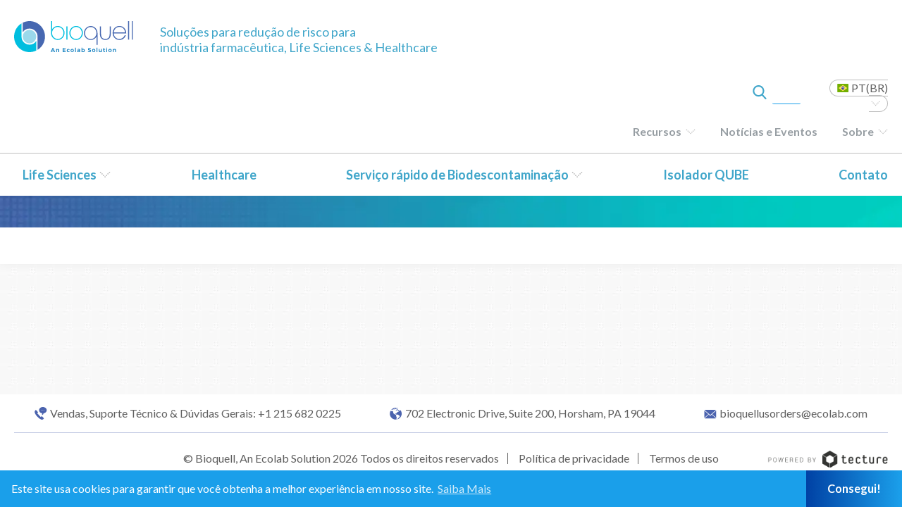

--- FILE ---
content_type: text/html; charset=UTF-8
request_url: http://bioquell.tecture.net/healthcare/systems-and-services/aa/?lang=pt-br
body_size: 9831
content:
<!DOCTYPE html>
<html lang="pt-br">
<head>
<!-- Google Tag Manager -->
<script>(function(w,d,s,l,i){w[l]=w[l]||[];w[l].push({'gtm.start':
new Date().getTime(),event:'gtm.js'});var f=d.getElementsByTagName(s)[0],
j=d.createElement(s),dl=l!='dataLayer'?'&l='+l:'';j.async=true;j.src=
'https://www.googletagmanager.com/gtm.js?id='+i+dl;f.parentNode.insertBefore(j,f);
})(window,document,'script','dataLayer','GTM-TG83943');</script>
<!-- End Google Tag Manager -->


<meta charset="UTF-8" />
<meta name="viewport" content="width=device-width, initial-scale=1.0" />

<!--- PRELOAD STYLESHEETS --->
<link rel="preload" type="text/css" href="http://bioquell.tecture.net/wp-content/themes/Bioquell/styles/normalize.css" as="style" />
<link rel="preload" type="text/css" href="http://bioquell.tecture.net/wp-content/themes/Bioquell/styles/base.css" as="style" />
<link rel="preload" type="text/css" href="http://bioquell.tecture.net/wp-content/themes/Bioquell/styles/grid.css"  as="style"/>
<link rel="preload" type="text/css" href="http://bioquell.tecture.net/wp-content/themes/Bioquell/styles/swiper.min.css" as="style">
<link rel="preload" type="text/css" href="http://bioquell.tecture.net/wp-content/themes/Bioquell/styles/cookieconsent.min.css" as="style" />
<link rel="preload" type="text/css" href="http://bioquell.tecture.net/wp-content/themes/Bioquell/styles/all.css" as="style"/>
<link rel="preload" type="text/css" href="/wp-content/plugins/menu-icons/css/extra.min.css?ver=0.12.2" as="style">
<link rel="preload" type="text/css" href="/wp-includes/css/dashicons.min.css?ver=5.3.6" as="style">



<link href="https://fonts.googleapis.com/css?family=Lato:300,300i,400,400i,700,700i|Montserrat:300,300i,400,400i,500,500i,600,600i,700,700i" rel="stylesheet">
<link rel="stylesheet" type="text/css" href="http://bioquell.tecture.net/wp-content/themes/Bioquell/styles/normalize.css" />

<link rel="stylesheet" type="text/css" href="http://bioquell.tecture.net/wp-content/themes/Bioquell/styles/base.css" />
<link rel="stylesheet" type="text/css" href="http://bioquell.tecture.net/wp-content/themes/Bioquell/styles/grid.css" />

<link rel="stylesheet" type="text/css" href="http://bioquell.tecture.net/wp-content/themes/Bioquell/styles/swiper.min.css">

<!-- // This versions the CSS. Upload the header whenever we want to force the CSS to be redownloaded -->
<link rel="stylesheet" type="text/css" href="http://bioquell.tecture.net/wp-content/themes/Bioquell/styles/main.css?012126-0406" />

<link rel="stylesheet" type="text/css" href="http://bioquell.tecture.net/wp-content/themes/Bioquell/styles/cookieconsent.min.css" />


<!-- Fontawesome CSS Below -->
<link rel="stylesheet" type="text/css" href="http://bioquell.tecture.net/wp-content/themes/Bioquell/styles/all.css" />


<meta name="google-site-verification" content="tVC3c8gE5VpiE02RkWVmtZpwsyMc7PTfjj3pVJo7Tvo" />
<meta name="google-site-verification" content="HoSD38-qvp21l0WBJzEc7K6ZYD6Q7zIvIpgRJNXgNtM" />
<meta name="google-site-verification" content="8_GEG-CKVAOHcBFLQY9jGbazMuvckaEi1b3YkocGTmw" />
<meta name="google-site-verification" content="S120h_lFBfrf051G5Gea11ZdQQUZw7qraw8_9F04RIg" />
<meta name="google-site-verification" content="FJxl-jXBz6GfzXFWomXQDLEtKMHqKU1EVxlyT6IsmXk" />
<!--
<link rel="stylesheet" type="text/css" href="http://bioquell.tecture.net/wp-content/themes/Bioquell/js/Responsive-Tabs-petelove/css/responsive-tabs.css" />
<link rel="stylesheet" type="text/css" href="http://bioquell.tecture.net/wp-content/themes/Bioquell/js/Responsive-Tabs-master/css/style.css" />
<link rel="stylesheet" type="text/css" href="http://bioquell.tecture.net/wp-content/themes/Bioquell/js/Responsive-Tabs-master/css/responsive-tabs.css" />
-->

<link rel="icon" type="image/ico" href="/favicon.ico?ver=1" />
<meta name='robots' content='index, follow, max-image-preview:large, max-snippet:-1, max-video-preview:-1' />
<link rel="alternate" hreflang="de" href="http://bioquell.tecture.net/healthcare/systems-and-services/aa/?lang=de" />
<link rel="alternate" hreflang="fr" href="http://bioquell.tecture.net/etablissements-de-soins/systemes-et-services/aa/?lang=fr" />
<link rel="alternate" hreflang="pt-br" href="http://bioquell.tecture.net/healthcare/systems-and-services/aa/?lang=pt-br" />
<link rel="alternate" hreflang="en-uk" href="http://bioquell.tecture.net/healthcare/systems-and-services/aa/?lang=en-uk" />

	<!-- This site is optimized with the Yoast SEO plugin v20.0 - https://yoast.com/wordpress/plugins/seo/ -->
	<title>AA - Bioquell</title>
	<link rel="canonical" href="https://bioquell.tecture.net/healthcare/systems-and-services/aa/?lang=pt-br" />
	<meta property="og:locale" content="pt_BR" />
	<meta property="og:type" content="article" />
	<meta property="og:title" content="AA - Bioquell" />
	<meta property="og:url" content="https://bioquell.tecture.net/healthcare/systems-and-services/aa/?lang=pt-br" />
	<meta property="og:site_name" content="Bioquell" />
	<meta name="twitter:card" content="summary_large_image" />
	<script type="application/ld+json" class="yoast-schema-graph">{"@context":"https://schema.org","@graph":[{"@type":"WebPage","@id":"https://bioquell.tecture.net/healthcare/systems-and-services/aa/?lang=pt-br","url":"https://bioquell.tecture.net/healthcare/systems-and-services/aa/?lang=pt-br","name":"AA - Bioquell","isPartOf":{"@id":"https://bioquell.tecture.net/?lang=en-uk/#website"},"datePublished":"2017-12-11T17:18:20+00:00","dateModified":"2017-12-11T17:18:20+00:00","breadcrumb":{"@id":"https://bioquell.tecture.net/healthcare/systems-and-services/aa/?lang=pt-br#breadcrumb"},"inLanguage":"pt-BR","potentialAction":[{"@type":"ReadAction","target":["https://bioquell.tecture.net/healthcare/systems-and-services/aa/?lang=pt-br"]}]},{"@type":"BreadcrumbList","@id":"https://bioquell.tecture.net/healthcare/systems-and-services/aa/?lang=pt-br#breadcrumb","itemListElement":[{"@type":"ListItem","position":1,"name":"Home","item":"https://bioquell.tecture.net/?lang=pt-br"},{"@type":"ListItem","position":2,"name":"AA"}]},{"@type":"WebSite","@id":"https://bioquell.tecture.net/?lang=en-uk/#website","url":"https://bioquell.tecture.net/?lang=en-uk/","name":"Bioquell","description":"","potentialAction":[{"@type":"SearchAction","target":{"@type":"EntryPoint","urlTemplate":"https://bioquell.tecture.net/?lang=en-uk/?s={search_term_string}"},"query-input":"required name=search_term_string"}],"inLanguage":"pt-BR"}]}</script>
	<!-- / Yoast SEO plugin. -->


<link rel="alternate" type="application/rss+xml" title="Feed para Bioquell &raquo;" href="http://bioquell.tecture.net/feed/?lang=pt-br" />
<link rel="alternate" type="application/rss+xml" title="Feed de comentários para Bioquell &raquo;" href="http://bioquell.tecture.net/comments/feed/?lang=pt-br" />
<script type="text/javascript">
window._wpemojiSettings = {"baseUrl":"https:\/\/s.w.org\/images\/core\/emoji\/14.0.0\/72x72\/","ext":".png","svgUrl":"https:\/\/s.w.org\/images\/core\/emoji\/14.0.0\/svg\/","svgExt":".svg","source":{"concatemoji":"http:\/\/bioquell.tecture.net\/wp-includes\/js\/wp-emoji-release.min.js?ver=6.2.8"}};
/*! This file is auto-generated */
!function(e,a,t){var n,r,o,i=a.createElement("canvas"),p=i.getContext&&i.getContext("2d");function s(e,t){p.clearRect(0,0,i.width,i.height),p.fillText(e,0,0);e=i.toDataURL();return p.clearRect(0,0,i.width,i.height),p.fillText(t,0,0),e===i.toDataURL()}function c(e){var t=a.createElement("script");t.src=e,t.defer=t.type="text/javascript",a.getElementsByTagName("head")[0].appendChild(t)}for(o=Array("flag","emoji"),t.supports={everything:!0,everythingExceptFlag:!0},r=0;r<o.length;r++)t.supports[o[r]]=function(e){if(p&&p.fillText)switch(p.textBaseline="top",p.font="600 32px Arial",e){case"flag":return s("\ud83c\udff3\ufe0f\u200d\u26a7\ufe0f","\ud83c\udff3\ufe0f\u200b\u26a7\ufe0f")?!1:!s("\ud83c\uddfa\ud83c\uddf3","\ud83c\uddfa\u200b\ud83c\uddf3")&&!s("\ud83c\udff4\udb40\udc67\udb40\udc62\udb40\udc65\udb40\udc6e\udb40\udc67\udb40\udc7f","\ud83c\udff4\u200b\udb40\udc67\u200b\udb40\udc62\u200b\udb40\udc65\u200b\udb40\udc6e\u200b\udb40\udc67\u200b\udb40\udc7f");case"emoji":return!s("\ud83e\udef1\ud83c\udffb\u200d\ud83e\udef2\ud83c\udfff","\ud83e\udef1\ud83c\udffb\u200b\ud83e\udef2\ud83c\udfff")}return!1}(o[r]),t.supports.everything=t.supports.everything&&t.supports[o[r]],"flag"!==o[r]&&(t.supports.everythingExceptFlag=t.supports.everythingExceptFlag&&t.supports[o[r]]);t.supports.everythingExceptFlag=t.supports.everythingExceptFlag&&!t.supports.flag,t.DOMReady=!1,t.readyCallback=function(){t.DOMReady=!0},t.supports.everything||(n=function(){t.readyCallback()},a.addEventListener?(a.addEventListener("DOMContentLoaded",n,!1),e.addEventListener("load",n,!1)):(e.attachEvent("onload",n),a.attachEvent("onreadystatechange",function(){"complete"===a.readyState&&t.readyCallback()})),(e=t.source||{}).concatemoji?c(e.concatemoji):e.wpemoji&&e.twemoji&&(c(e.twemoji),c(e.wpemoji)))}(window,document,window._wpemojiSettings);
</script>
<style type="text/css">
img.wp-smiley,
img.emoji {
	display: inline !important;
	border: none !important;
	box-shadow: none !important;
	height: 1em !important;
	width: 1em !important;
	margin: 0 0.07em !important;
	vertical-align: -0.1em !important;
	background: none !important;
	padding: 0 !important;
}
</style>
	<link rel='stylesheet' id='dashicons-css' href='http://bioquell.tecture.net/wp-includes/css/dashicons.min.css?ver=6.2.8' type='text/css' media='all' />
<link rel='stylesheet' id='menu-icons-extra-css' href='http://bioquell.tecture.net/wp-content/plugins/menu-icons/css/extra.min.css?ver=0.13.5' type='text/css' media='all' />
<link rel='stylesheet' id='wp-block-library-css' href='http://bioquell.tecture.net/wp-includes/css/dist/block-library/style.min.css?ver=6.2.8' type='text/css' media='all' />
<link rel='stylesheet' id='classic-theme-styles-css' href='http://bioquell.tecture.net/wp-includes/css/classic-themes.min.css?ver=6.2.8' type='text/css' media='all' />
<style id='global-styles-inline-css' type='text/css'>
body{--wp--preset--color--black: #000000;--wp--preset--color--cyan-bluish-gray: #abb8c3;--wp--preset--color--white: #ffffff;--wp--preset--color--pale-pink: #f78da7;--wp--preset--color--vivid-red: #cf2e2e;--wp--preset--color--luminous-vivid-orange: #ff6900;--wp--preset--color--luminous-vivid-amber: #fcb900;--wp--preset--color--light-green-cyan: #7bdcb5;--wp--preset--color--vivid-green-cyan: #00d084;--wp--preset--color--pale-cyan-blue: #8ed1fc;--wp--preset--color--vivid-cyan-blue: #0693e3;--wp--preset--color--vivid-purple: #9b51e0;--wp--preset--gradient--vivid-cyan-blue-to-vivid-purple: linear-gradient(135deg,rgba(6,147,227,1) 0%,rgb(155,81,224) 100%);--wp--preset--gradient--light-green-cyan-to-vivid-green-cyan: linear-gradient(135deg,rgb(122,220,180) 0%,rgb(0,208,130) 100%);--wp--preset--gradient--luminous-vivid-amber-to-luminous-vivid-orange: linear-gradient(135deg,rgba(252,185,0,1) 0%,rgba(255,105,0,1) 100%);--wp--preset--gradient--luminous-vivid-orange-to-vivid-red: linear-gradient(135deg,rgba(255,105,0,1) 0%,rgb(207,46,46) 100%);--wp--preset--gradient--very-light-gray-to-cyan-bluish-gray: linear-gradient(135deg,rgb(238,238,238) 0%,rgb(169,184,195) 100%);--wp--preset--gradient--cool-to-warm-spectrum: linear-gradient(135deg,rgb(74,234,220) 0%,rgb(151,120,209) 20%,rgb(207,42,186) 40%,rgb(238,44,130) 60%,rgb(251,105,98) 80%,rgb(254,248,76) 100%);--wp--preset--gradient--blush-light-purple: linear-gradient(135deg,rgb(255,206,236) 0%,rgb(152,150,240) 100%);--wp--preset--gradient--blush-bordeaux: linear-gradient(135deg,rgb(254,205,165) 0%,rgb(254,45,45) 50%,rgb(107,0,62) 100%);--wp--preset--gradient--luminous-dusk: linear-gradient(135deg,rgb(255,203,112) 0%,rgb(199,81,192) 50%,rgb(65,88,208) 100%);--wp--preset--gradient--pale-ocean: linear-gradient(135deg,rgb(255,245,203) 0%,rgb(182,227,212) 50%,rgb(51,167,181) 100%);--wp--preset--gradient--electric-grass: linear-gradient(135deg,rgb(202,248,128) 0%,rgb(113,206,126) 100%);--wp--preset--gradient--midnight: linear-gradient(135deg,rgb(2,3,129) 0%,rgb(40,116,252) 100%);--wp--preset--duotone--dark-grayscale: url('#wp-duotone-dark-grayscale');--wp--preset--duotone--grayscale: url('#wp-duotone-grayscale');--wp--preset--duotone--purple-yellow: url('#wp-duotone-purple-yellow');--wp--preset--duotone--blue-red: url('#wp-duotone-blue-red');--wp--preset--duotone--midnight: url('#wp-duotone-midnight');--wp--preset--duotone--magenta-yellow: url('#wp-duotone-magenta-yellow');--wp--preset--duotone--purple-green: url('#wp-duotone-purple-green');--wp--preset--duotone--blue-orange: url('#wp-duotone-blue-orange');--wp--preset--font-size--small: 13px;--wp--preset--font-size--medium: 20px;--wp--preset--font-size--large: 36px;--wp--preset--font-size--x-large: 42px;--wp--preset--spacing--20: 0.44rem;--wp--preset--spacing--30: 0.67rem;--wp--preset--spacing--40: 1rem;--wp--preset--spacing--50: 1.5rem;--wp--preset--spacing--60: 2.25rem;--wp--preset--spacing--70: 3.38rem;--wp--preset--spacing--80: 5.06rem;--wp--preset--shadow--natural: 6px 6px 9px rgba(0, 0, 0, 0.2);--wp--preset--shadow--deep: 12px 12px 50px rgba(0, 0, 0, 0.4);--wp--preset--shadow--sharp: 6px 6px 0px rgba(0, 0, 0, 0.2);--wp--preset--shadow--outlined: 6px 6px 0px -3px rgba(255, 255, 255, 1), 6px 6px rgba(0, 0, 0, 1);--wp--preset--shadow--crisp: 6px 6px 0px rgba(0, 0, 0, 1);}:where(.is-layout-flex){gap: 0.5em;}body .is-layout-flow > .alignleft{float: left;margin-inline-start: 0;margin-inline-end: 2em;}body .is-layout-flow > .alignright{float: right;margin-inline-start: 2em;margin-inline-end: 0;}body .is-layout-flow > .aligncenter{margin-left: auto !important;margin-right: auto !important;}body .is-layout-constrained > .alignleft{float: left;margin-inline-start: 0;margin-inline-end: 2em;}body .is-layout-constrained > .alignright{float: right;margin-inline-start: 2em;margin-inline-end: 0;}body .is-layout-constrained > .aligncenter{margin-left: auto !important;margin-right: auto !important;}body .is-layout-constrained > :where(:not(.alignleft):not(.alignright):not(.alignfull)){max-width: var(--wp--style--global--content-size);margin-left: auto !important;margin-right: auto !important;}body .is-layout-constrained > .alignwide{max-width: var(--wp--style--global--wide-size);}body .is-layout-flex{display: flex;}body .is-layout-flex{flex-wrap: wrap;align-items: center;}body .is-layout-flex > *{margin: 0;}:where(.wp-block-columns.is-layout-flex){gap: 2em;}.has-black-color{color: var(--wp--preset--color--black) !important;}.has-cyan-bluish-gray-color{color: var(--wp--preset--color--cyan-bluish-gray) !important;}.has-white-color{color: var(--wp--preset--color--white) !important;}.has-pale-pink-color{color: var(--wp--preset--color--pale-pink) !important;}.has-vivid-red-color{color: var(--wp--preset--color--vivid-red) !important;}.has-luminous-vivid-orange-color{color: var(--wp--preset--color--luminous-vivid-orange) !important;}.has-luminous-vivid-amber-color{color: var(--wp--preset--color--luminous-vivid-amber) !important;}.has-light-green-cyan-color{color: var(--wp--preset--color--light-green-cyan) !important;}.has-vivid-green-cyan-color{color: var(--wp--preset--color--vivid-green-cyan) !important;}.has-pale-cyan-blue-color{color: var(--wp--preset--color--pale-cyan-blue) !important;}.has-vivid-cyan-blue-color{color: var(--wp--preset--color--vivid-cyan-blue) !important;}.has-vivid-purple-color{color: var(--wp--preset--color--vivid-purple) !important;}.has-black-background-color{background-color: var(--wp--preset--color--black) !important;}.has-cyan-bluish-gray-background-color{background-color: var(--wp--preset--color--cyan-bluish-gray) !important;}.has-white-background-color{background-color: var(--wp--preset--color--white) !important;}.has-pale-pink-background-color{background-color: var(--wp--preset--color--pale-pink) !important;}.has-vivid-red-background-color{background-color: var(--wp--preset--color--vivid-red) !important;}.has-luminous-vivid-orange-background-color{background-color: var(--wp--preset--color--luminous-vivid-orange) !important;}.has-luminous-vivid-amber-background-color{background-color: var(--wp--preset--color--luminous-vivid-amber) !important;}.has-light-green-cyan-background-color{background-color: var(--wp--preset--color--light-green-cyan) !important;}.has-vivid-green-cyan-background-color{background-color: var(--wp--preset--color--vivid-green-cyan) !important;}.has-pale-cyan-blue-background-color{background-color: var(--wp--preset--color--pale-cyan-blue) !important;}.has-vivid-cyan-blue-background-color{background-color: var(--wp--preset--color--vivid-cyan-blue) !important;}.has-vivid-purple-background-color{background-color: var(--wp--preset--color--vivid-purple) !important;}.has-black-border-color{border-color: var(--wp--preset--color--black) !important;}.has-cyan-bluish-gray-border-color{border-color: var(--wp--preset--color--cyan-bluish-gray) !important;}.has-white-border-color{border-color: var(--wp--preset--color--white) !important;}.has-pale-pink-border-color{border-color: var(--wp--preset--color--pale-pink) !important;}.has-vivid-red-border-color{border-color: var(--wp--preset--color--vivid-red) !important;}.has-luminous-vivid-orange-border-color{border-color: var(--wp--preset--color--luminous-vivid-orange) !important;}.has-luminous-vivid-amber-border-color{border-color: var(--wp--preset--color--luminous-vivid-amber) !important;}.has-light-green-cyan-border-color{border-color: var(--wp--preset--color--light-green-cyan) !important;}.has-vivid-green-cyan-border-color{border-color: var(--wp--preset--color--vivid-green-cyan) !important;}.has-pale-cyan-blue-border-color{border-color: var(--wp--preset--color--pale-cyan-blue) !important;}.has-vivid-cyan-blue-border-color{border-color: var(--wp--preset--color--vivid-cyan-blue) !important;}.has-vivid-purple-border-color{border-color: var(--wp--preset--color--vivid-purple) !important;}.has-vivid-cyan-blue-to-vivid-purple-gradient-background{background: var(--wp--preset--gradient--vivid-cyan-blue-to-vivid-purple) !important;}.has-light-green-cyan-to-vivid-green-cyan-gradient-background{background: var(--wp--preset--gradient--light-green-cyan-to-vivid-green-cyan) !important;}.has-luminous-vivid-amber-to-luminous-vivid-orange-gradient-background{background: var(--wp--preset--gradient--luminous-vivid-amber-to-luminous-vivid-orange) !important;}.has-luminous-vivid-orange-to-vivid-red-gradient-background{background: var(--wp--preset--gradient--luminous-vivid-orange-to-vivid-red) !important;}.has-very-light-gray-to-cyan-bluish-gray-gradient-background{background: var(--wp--preset--gradient--very-light-gray-to-cyan-bluish-gray) !important;}.has-cool-to-warm-spectrum-gradient-background{background: var(--wp--preset--gradient--cool-to-warm-spectrum) !important;}.has-blush-light-purple-gradient-background{background: var(--wp--preset--gradient--blush-light-purple) !important;}.has-blush-bordeaux-gradient-background{background: var(--wp--preset--gradient--blush-bordeaux) !important;}.has-luminous-dusk-gradient-background{background: var(--wp--preset--gradient--luminous-dusk) !important;}.has-pale-ocean-gradient-background{background: var(--wp--preset--gradient--pale-ocean) !important;}.has-electric-grass-gradient-background{background: var(--wp--preset--gradient--electric-grass) !important;}.has-midnight-gradient-background{background: var(--wp--preset--gradient--midnight) !important;}.has-small-font-size{font-size: var(--wp--preset--font-size--small) !important;}.has-medium-font-size{font-size: var(--wp--preset--font-size--medium) !important;}.has-large-font-size{font-size: var(--wp--preset--font-size--large) !important;}.has-x-large-font-size{font-size: var(--wp--preset--font-size--x-large) !important;}
.wp-block-navigation a:where(:not(.wp-element-button)){color: inherit;}
:where(.wp-block-columns.is-layout-flex){gap: 2em;}
.wp-block-pullquote{font-size: 1.5em;line-height: 1.6;}
</style>
<link rel='stylesheet' id='wpml-blocks-css' href='http://bioquell.tecture.net/wp-content/plugins/sitepress-multilingual-cms/dist/css/blocks/styles.css?ver=4.6.3' type='text/css' media='all' />
<link rel='stylesheet' id='contact-form-7-css' href='http://bioquell.tecture.net/wp-content/plugins/contact-form-7/includes/css/styles.css?ver=5.7.6' type='text/css' media='all' />
<link rel='stylesheet' id='wpml-legacy-dropdown-0-css' href='//bioquell.tecture.net/wp-content/plugins/sitepress-multilingual-cms/templates/language-switchers/legacy-dropdown/style.min.css?ver=1' type='text/css' media='all' />
<style id='wpml-legacy-dropdown-0-inline-css' type='text/css'>
.wpml-ls-statics-shortcode_actions{background-color:#ffffff;}.wpml-ls-statics-shortcode_actions, .wpml-ls-statics-shortcode_actions .wpml-ls-sub-menu, .wpml-ls-statics-shortcode_actions a {border-color:#bebebe;}.wpml-ls-statics-shortcode_actions a {color:#5f5f5f;background-color:#ffffff;}.wpml-ls-statics-shortcode_actions a:hover,.wpml-ls-statics-shortcode_actions a:focus {color:#5f5f5f;background-color:#ffffff;}.wpml-ls-statics-shortcode_actions .wpml-ls-current-language>a {color:#5f5f5f;background-color:#ffffff;}.wpml-ls-statics-shortcode_actions .wpml-ls-current-language:hover>a, .wpml-ls-statics-shortcode_actions .wpml-ls-current-language>a:focus {color:#5f5f5f;background-color:#ffffff;}
</style>
<link rel='stylesheet' id='jquery-ui-smoothness-css' href='http://bioquell.tecture.net/wp-content/plugins/contact-form-7/includes/js/jquery-ui/themes/smoothness/jquery-ui.min.css?ver=1.12.1' type='text/css' media='screen' />
<script type='text/javascript' src='http://bioquell.tecture.net/wp-includes/js/jquery/jquery.min.js?ver=3.6.4' id='jquery-core-js'></script>
<script type='text/javascript' src='http://bioquell.tecture.net/wp-includes/js/jquery/jquery-migrate.min.js?ver=3.4.0' id='jquery-migrate-js'></script>
<script type='text/javascript' id='wpml-cookie-js-extra'>
/* <![CDATA[ */
var wpml_cookies = {"wp-wpml_current_language":{"value":"pt-br","expires":1,"path":"\/"}};
var wpml_cookies = {"wp-wpml_current_language":{"value":"pt-br","expires":1,"path":"\/"}};
/* ]]> */
</script>
<script type='text/javascript' src='http://bioquell.tecture.net/wp-content/plugins/sitepress-multilingual-cms/res/js/cookies/language-cookie.js?ver=4.6.3' id='wpml-cookie-js'></script>
<script type='text/javascript' src='//bioquell.tecture.net/wp-content/plugins/sitepress-multilingual-cms/templates/language-switchers/legacy-dropdown/script.min.js?ver=1' id='wpml-legacy-dropdown-0-js'></script>
<link rel="https://api.w.org/" href="http://bioquell.tecture.net/wp-json/" /><link rel="EditURI" type="application/rsd+xml" title="RSD" href="http://bioquell.tecture.net/xmlrpc.php?rsd" />
<link rel="wlwmanifest" type="application/wlwmanifest+xml" href="http://bioquell.tecture.net/wp-includes/wlwmanifest.xml" />
<meta name="generator" content="WordPress 6.2.8" />
<link rel='shortlink' href='http://bioquell.tecture.net/?p=7247&#038;lang=pt-br' />
<link rel="alternate" type="application/json+oembed" href="http://bioquell.tecture.net/wp-json/oembed/1.0/embed?url=http%3A%2F%2Fbioquell.tecture.net%2Fhealthcare%2Fsystems-and-services%2Faa%2F%3Flang%3Dpt-br" />
<link rel="alternate" type="text/xml+oembed" href="http://bioquell.tecture.net/wp-json/oembed/1.0/embed?url=http%3A%2F%2Fbioquell.tecture.net%2Fhealthcare%2Fsystems-and-services%2Faa%2F%3Flang%3Dpt-br&#038;format=xml" />
<meta name="generator" content="WPML ver:4.6.3 stt:67,68,60,1,65,4,3,43,69;" />
<style type="text/css">.recentcomments a{display:inline !important;padding:0 !important;margin:0 !important;}</style>
<script>
	$ = jQuery;
</script>


</head>
<body class="health_sys_srv-template-default single single-health_sys_srv postid-7247 single-format-standard">
<!-- Google Tag Manager (noscript) -->
<noscript><iframe src="https://www.googletagmanager.com/ns.html?id=GTM-TG83943"
height="0" width="0" style="display:none;visibility:hidden"></iframe></noscript>
<!-- End Google Tag Manager (noscript) -->
<div class="position-footer translation-show">
    <header>
        <div class="wrapper old-menu">
			<div class="menu-bar">
				<a class="logo" href="http://bioquell.tecture.net/?lang=pt-br" rel="home">
					<img src="http://bioquell.tecture.net/wp-content/themes/Bioquell/img/logo.svg" />
				</a>
				<a class="search-button-header">
					<img class="magnifying-glass blue" onerror="this.onerror=null; this.src='http://bioquell.tecture.net/wp-content/themes/Bioquell/img/search.png'" src="http://bioquell.tecture.net/wp-content/themes/Bioquell/img/search.svg">
					<img class="magnifying-glass white" onerror="this.onerror=null; this.src='http://bioquell.tecture.net/wp-content/themes/Bioquell/img/whitesearch.png'" src="http://bioquell.tecture.net/wp-content/themes/Bioquell/img/whitesearch.svg">
					
				</a>
				
				<div class="wpml-ls-statics-shortcode_actions wpml-ls custom-switcher de  fr  pt-br  en-uk ">
				<ul>
																																								<li class="current-language wpml-ls-slot-shortcode_actions wpml-ls-item wpml-ls-item-pt-br wpml-ls-current-language pt-br">
				                <span><span>
				                	
								        PT(BR)

								    								</span></span>
																												<ul class="language-links">
						   
						 								    <li class="wpml-ls-slot-shortcode_actions wpml-ls-item wpml-ls-item-de wpml-ls-first-item de  my-custom-switcher-item">
						           <a href="http://bioquell.tecture.net/healthcare/systems-and-services/aa/?lang=de">


										    
										        GER

										    




						           </a>
								</li>
													   
						 								    <li class="wpml-ls-slot-shortcode_actions wpml-ls-item wpml-ls-item-fr fr  my-custom-switcher-item">
						           <a href="http://bioquell.tecture.net/etablissements-de-soins/systemes-et-services/aa/?lang=fr">


										    
												FRA
											
											




						           </a>
								</li>
													   
						 														   
						 								    <li class="wpml-ls-slot-shortcode_actions wpml-ls-item wpml-ls-item-en-uk wpml-ls-last-item en-uk  my-custom-switcher-item">
						           <a href="http://bioquell.tecture.net/healthcare/systems-and-services/aa/?lang=en-uk">


										    
										        U.K.

										    




						           </a>
								</li>
													   						</ul>
					</li>
				</ul>
				 
				</div>				<a href="javascript:;" class="hamburger-button">
					<span></span>
					<span></span>
					<span></span>
				</a>
				<div class="search-box-header">
					<img class="magnifying-glass" onerror="this.onerror=null; this.src='http://bioquell.tecture.net/wp-content/themes/Bioquell/img/graysearch.png'" src="http://bioquell.tecture.net/wp-content/themes/Bioquell/img/graysearch.svg">
					<form role="search" method="get" id="searchform" action="https://www.bioquell.com/">
	<div>
		<input type="text" value="" name="s" id="s" placeholder="Comece sua busca" />
		<input type="submit" id="searchsubmit" value="" class="button" />
		<input type='hidden' name='lang' value='pt-br' />	</div>
</form>				</div>
			</div>
		</div>
    <div class="new-menu">
        <div class="wrapper">
			<div class="menu-bar">
				<a class="logo" href="http://bioquell.tecture.net/?lang=pt-br" rel="home">
					<img src="http://bioquell.tecture.net/wp-content/themes/Bioquell/img/logo-eco.svg">
				</a>
				 <p class="tagline">Soluções para redução de risco para<br>indústria farmacêutica, Life Sciences  & Healthcare</p>
				<div class="next-to-logo">
					<div class="search-box-header">
						<label class="pointer" for="s">
							<img class="magnifying-glass" onerror="this.onerror=null; this.src='http://bioquell.tecture.net/wp-content/themes/Bioquell/img/search.png'" src="http://bioquell.tecture.net/wp-content/themes/Bioquell/img/search.svg">
						</label>
						<form role="search" autocomplete="off" method="get" id="searchform" action="http://bioquell.tecture.net/?lang=pt-br">
							<div>
								<input type="text" autocomplete="off" value="" name="s" id="s">
								<input type="submit" id="searchsubmit" value="" class="button">
								<input type="hidden" name="lang" value="en">	</div>
						</form>				
					</div>
					
					<div class="wpml-ls-statics-shortcode_actions wpml-ls custom-switcher de  fr  pt-br  en-uk ">
					<ul>
																																															<li class="current-language wpml-ls-slot-shortcode_actions wpml-ls-item wpml-ls-item-pt-br wpml-ls-current-language pt-br">
					                <span><span>
					                	
									        PT(BR)

									    									</span></span>
																																	<ul class="language-links">
							   
							 									    <li class="wpml-ls-slot-shortcode_actions wpml-ls-item wpml-ls-item-de wpml-ls-first-item de  my-custom-switcher-item">
							           <a href="http://bioquell.tecture.net/healthcare/systems-and-services/aa/?lang=de">


											    
											        GER

											    




							           </a>
									</li>
															   
							 									    <li class="wpml-ls-slot-shortcode_actions wpml-ls-item wpml-ls-item-fr fr  my-custom-switcher-item">
							           <a href="http://bioquell.tecture.net/etablissements-de-soins/systemes-et-services/aa/?lang=fr">


											    
													FRA
												
												




							           </a>
									</li>
															   
							 																   
							 									    <li class="wpml-ls-slot-shortcode_actions wpml-ls-item wpml-ls-item-en-uk wpml-ls-last-item en-uk  my-custom-switcher-item">
							           <a href="http://bioquell.tecture.net/healthcare/systems-and-services/aa/?lang=en-uk">


											    
											        U.K.

											    




							           </a>
									</li>
															   							</ul>
						</li>
					</ul>
					 
					</div>					 
					<a href="javascript:;" class="hamburger-button">
						<span></span>
						<span></span>
						<span></span>
					</a>
					<div class="menu-new-menu-top-portuguese-brazil-container"><ul id="menu-new-menu-top-portuguese-brazil" class="menu"><li id="menu-item-14339" class="menu-item menu-item-type-post_type menu-item-object-page menu-item-has-children menu-item-14339"><a href="http://bioquell.tecture.net/recursos/?lang=pt-br">Recursos</a>
<ul class="sub-menu">
	<li id="menu-item-14340" class="menu-item menu-item-type-post_type menu-item-object-page menu-item-14340"><a href="http://bioquell.tecture.net/recursos/faqs/?lang=pt-br">FAQs</a></li>
	<li id="menu-item-14341" class="menu-item menu-item-type-post_type menu-item-object-page menu-item-14341"><a href="http://bioquell.tecture.net/recursos/certificados-de-qualidade/?lang=pt-br">Certificados de qualidade</a></li>
	<li id="menu-item-14342" class="menu-item menu-item-type-post_type menu-item-object-page menu-item-14342"><a href="http://bioquell.tecture.net/recursos/relatorios/?lang=pt-br">Relatórios</a></li>
	<li id="menu-item-14343" class="menu-item menu-item-type-custom menu-item-object-custom menu-item-14343"><a href="https://proactive.bioquell.com/">Bioquell QuAD Data Portal</a></li>
	<li id="menu-item-93649" class="menu-item menu-item-type-post_type menu-item-object-page menu-item-93649"><a href="http://bioquell.tecture.net/material-safety-data-sheets/?lang=pt-br">Material Safety Data Sheets</a></li>
</ul>
</li>
<li id="menu-item-14346" class="menu-item menu-item-type-post_type menu-item-object-page menu-item-14346"><a href="http://bioquell.tecture.net/noticias-e-eventos/?lang=pt-br">Notícias e Eventos</a></li>
<li id="menu-item-14347" class="menu-item menu-item-type-post_type menu-item-object-page menu-item-has-children menu-item-14347"><a href="http://bioquell.tecture.net/sobre/?lang=pt-br">Sobre</a>
<ul class="sub-menu">
	<li id="menu-item-14348" class="menu-item menu-item-type-post_type menu-item-object-page menu-item-14348"><a href="http://bioquell.tecture.net/sobre/?lang=pt-br">Sobre</a></li>
	<li id="menu-item-14353" class="menu-item menu-item-type-post_type menu-item-object-page menu-item-14353"><a href="http://bioquell.tecture.net/sobre/distribuidores/?lang=pt-br">Distribuidores</a></li>
	<li id="menu-item-14354" class="menu-item menu-item-type-post_type menu-item-object-page menu-item-14354"><a href="http://bioquell.tecture.net/sobre/portuguese_careers/?lang=pt-br">Carreira</a></li>
	<li id="menu-item-14355" class="menu-item menu-item-type-custom menu-item-object-custom menu-item-14355"><a target="_blank" rel="noopener" href="https://www.ecolab.com/lifesciences">Ecolab Life Sciences</a></li>
</ul>
</li>
</ul></div>
				</div>
			</div>
			<div style="clear: both;"></div>
		</div>
		<div class="sub-menu-bar">
			<div class="wrapper">
				<div class="menu-new-menu-bottom-portuguese-brazil-container"><ul id="menu-new-menu-bottom-portuguese-brazil" class="menu"><li id="menu-item-14388" class="menu-item menu-item-type-post_type menu-item-object-page menu-item-has-children menu-item-14388"><a href="http://bioquell.tecture.net/ciencias-da-vida/?lang=pt-br">Life Sciences</a>
<ul class="sub-menu">
	<li id="menu-item-14389" class="menu-item menu-item-type-post_type menu-item-object-page menu-item-14389"><a href="http://bioquell.tecture.net/ciencias-da-vida/nossa-tecnologia-para-ciencias-da-vida/?lang=pt-br">Nossa Tecnologia para Ciências da Vida</a></li>
	<li id="menu-item-14390" class="menu-item menu-item-type-post_type menu-item-object-page menu-item-14390"><a href="http://bioquell.tecture.net/ciencias-da-vida/nossa-tecnologia-para-ciencias-da-vida/por-que-tecnologia-bioquell/?lang=pt-br">Por Que Tecnologia Bioquell?</a></li>
	<li id="menu-item-14391" class="menu-item menu-item-type-post_type menu-item-object-page menu-item-14391"><a href="http://bioquell.tecture.net/ciencias-da-vida/sistemas-para-ciencias-da-vida/?lang=pt-br">Sistemas para Life Sciences</a></li>
	<li id="menu-item-14852" class="menu-item menu-item-type-post_type menu-item-object-systems_and_services menu-item-14852"><a href="http://bioquell.tecture.net/life-sciences/systems-and-services/servico-rapido-de-biodescontaminacao/?lang=pt-br">Serviço rápido de Biodescontaminação</a></li>
	<li id="menu-item-14392" class="menu-item menu-item-type-post_type menu-item-object-page menu-item-14392"><a href="http://bioquell.tecture.net/ciencias-da-vida/validacao/?lang=pt-br">Validação</a></li>
	<li id="menu-item-35931" class="menu-item menu-item-type-post_type menu-item-object-health_sys_srv menu-item-35931"><a href="http://bioquell.tecture.net/healthcare/systems-and-services/bioquell-indicators-and-hydrogen-peroxide/?lang=pt-br">Bioquell Indicators and Hydrogen Peroxide</a></li>
	<li id="menu-item-27272" class="external-link menu-item menu-item-type-custom menu-item-object-custom menu-item-27272"><a target="_blank" rel="noopener" href="https://www.ecolab.com/lifesciences"><span>Ecolab Life Sciences</span><i class="_mi _after dashicons dashicons-migrate" aria-hidden="true" style="font-size:1em;"></i></a></li>
</ul>
</li>
<li id="menu-item-14393" class="menu-item menu-item-type-post_type menu-item-object-page menu-item-14393"><a href="http://bioquell.tecture.net/portuguese_healthcare/?lang=pt-br">Healthcare</a></li>
<li id="menu-item-14410" class="menu-item menu-item-type-post_type menu-item-object-systems_and_services menu-item-has-children menu-item-14410"><a href="http://bioquell.tecture.net/life-sciences/systems-and-services/servico-rapido-de-biodescontaminacao/?lang=pt-br">Serviço rápido de Biodescontaminação</a>
<ul class="sub-menu">
	<li id="menu-item-22258" class="menu-item menu-item-type-post_type menu-item-object-systems_and_services menu-item-22258"><a href="http://bioquell.tecture.net/life-sciences/systems-and-services/servico-rapido-de-biodescontaminacao/?lang=pt-br">Serviço rápido de Biodescontaminação</a></li>
</ul>
</li>
<li id="menu-item-14411" class="menu-item menu-item-type-post_type menu-item-object-systems_and_services menu-item-14411"><a href="http://bioquell.tecture.net/life-sciences/systems-and-services/qube/?lang=pt-br">Isolador QUBE</a></li>
<li id="menu-item-14412" class="menu-item menu-item-type-post_type menu-item-object-page menu-item-14412"><a href="http://bioquell.tecture.net/contato/?lang=pt-br">Contato</a></li>
</ul></div>			</div>
			<!--- Notification in the header, only appears on certain pages --->
					</div>
	</div>
    </header>
    <div class="mobile-menu">
		<ul>
						<div class="menu-new-menu-bottom-portuguese-brazil-container"><ul id="menu-new-menu-bottom-portuguese-brazil-1" class="menu"><li class="menu-item menu-item-type-post_type menu-item-object-page menu-item-has-children menu-item-14388"><a href="http://bioquell.tecture.net/ciencias-da-vida/?lang=pt-br">Life Sciences</a>
<ul class="sub-menu">
	<li class="menu-item menu-item-type-post_type menu-item-object-page menu-item-14389"><a href="http://bioquell.tecture.net/ciencias-da-vida/nossa-tecnologia-para-ciencias-da-vida/?lang=pt-br">Nossa Tecnologia para Ciências da Vida</a></li>
	<li class="menu-item menu-item-type-post_type menu-item-object-page menu-item-14390"><a href="http://bioquell.tecture.net/ciencias-da-vida/nossa-tecnologia-para-ciencias-da-vida/por-que-tecnologia-bioquell/?lang=pt-br">Por Que Tecnologia Bioquell?</a></li>
	<li class="menu-item menu-item-type-post_type menu-item-object-page menu-item-14391"><a href="http://bioquell.tecture.net/ciencias-da-vida/sistemas-para-ciencias-da-vida/?lang=pt-br">Sistemas para Life Sciences</a></li>
	<li class="menu-item menu-item-type-post_type menu-item-object-systems_and_services menu-item-14852"><a href="http://bioquell.tecture.net/life-sciences/systems-and-services/servico-rapido-de-biodescontaminacao/?lang=pt-br">Serviço rápido de Biodescontaminação</a></li>
	<li class="menu-item menu-item-type-post_type menu-item-object-page menu-item-14392"><a href="http://bioquell.tecture.net/ciencias-da-vida/validacao/?lang=pt-br">Validação</a></li>
	<li class="menu-item menu-item-type-post_type menu-item-object-health_sys_srv menu-item-35931"><a href="http://bioquell.tecture.net/healthcare/systems-and-services/bioquell-indicators-and-hydrogen-peroxide/?lang=pt-br">Bioquell Indicators and Hydrogen Peroxide</a></li>
	<li class="external-link menu-item menu-item-type-custom menu-item-object-custom menu-item-27272"><a target="_blank" rel="noopener" href="https://www.ecolab.com/lifesciences"><span>Ecolab Life Sciences</span><i class="_mi _after dashicons dashicons-migrate" aria-hidden="true" style="font-size:1em;"></i></a></li>
</ul>
</li>
<li class="menu-item menu-item-type-post_type menu-item-object-page menu-item-14393"><a href="http://bioquell.tecture.net/portuguese_healthcare/?lang=pt-br">Healthcare</a></li>
<li class="menu-item menu-item-type-post_type menu-item-object-systems_and_services menu-item-has-children menu-item-14410"><a href="http://bioquell.tecture.net/life-sciences/systems-and-services/servico-rapido-de-biodescontaminacao/?lang=pt-br">Serviço rápido de Biodescontaminação</a>
<ul class="sub-menu">
	<li class="menu-item menu-item-type-post_type menu-item-object-systems_and_services menu-item-22258"><a href="http://bioquell.tecture.net/life-sciences/systems-and-services/servico-rapido-de-biodescontaminacao/?lang=pt-br">Serviço rápido de Biodescontaminação</a></li>
</ul>
</li>
<li class="menu-item menu-item-type-post_type menu-item-object-systems_and_services menu-item-14411"><a href="http://bioquell.tecture.net/life-sciences/systems-and-services/qube/?lang=pt-br">Isolador QUBE</a></li>
<li class="menu-item menu-item-type-post_type menu-item-object-page menu-item-14412"><a href="http://bioquell.tecture.net/contato/?lang=pt-br">Contato</a></li>
</ul></div>		</ul>
	</div>
	<div class="body-content">
<div class="hero-section  small mb0">
	<div class="wrapper">
		<h1>AA</h1>
	</div>
</div>
<div class="white-section">
	<div class="wrapper">
		<div class="pad1">
								</div>
	</div>
</div>
</div>
</div>
<footer class="pt0">
    <div class="wrapper">
        <table class="footer-contact-table">
    		<tbody>
    			<tr>
    				<td style="padding-right: 15px;"><p><a class="telephone-link" href="tel:12156820225">Vendas, Suporte Técnico &amp; Dúvidas Gerais: +1 215 682 0225</a></p>
</p>
    				</td>
    				<td style="padding-right: 15px;"><p><a class="address-link" href="https://goo.gl/maps/g4CLvnuLiKv" target="_blank" rel="noopener">702 Electronic Drive, Suite 200, Horsham, PA 19044</a></p>
</p>
    				</td>
    				<td><p><a class="email-link" href="mailto:bioquellusorders@ecolab.com">bioquellusorders@ecolab.com</a></p>
</p>
    				</td>
    			</tr>
    		</tbody>
    	</table>
        <div class="blue-line mt0 mb0"></div>
    	<ul class="footer-copy-privacy">
    		<li>&copy; Bioquell, An Ecolab Solution 2026 Todos os direitos reservados</li>
                  <li><a href="https://pt-br.ecolab.com/privacy-policy" target="_blank">Política de privacidade</a></li>
                            <li><a href="https://www.ecolab.com/terms-of-use" target="_blank">Termos de uso</a></li>
              		    	</ul>
      <a alt="Web Development Company Chicago" class="tecture-logo" href="https://tecture.com/" target="_blank" title="Web Development Chicago"><span class="tecture" style=""></span></a>
    </div>
    </footer>
<div class="sending-overlay" style="display:none;">
  <div class="envelope-holder">
    <img src="http://bioquell.tecture.net/wp-content/themes/Bioquell/img/EmailIcon.svg" onerror="this.onerror=null; this.src='http://bioquell.tecture.net/wp-content/themes/Bioquell/img/EmailIcon.png'" />
  </div>
  <div class="download-overlay text-center">
    <img src="/wp-content/uploads/2018/01/comprehensive.png" />
    <a href="#" target="_blank">Download PDF</a>
  </div>
</div>
<script>
  (function(i,s,o,g,r,a,m){i['GoogleAnalyticsObject']=r;i[r]=i[r]||function(){
  (i[r].q=i[r].q||[]).push(arguments)},i[r].l=1*new Date();a=s.createElement(o),
  m=s.getElementsByTagName(o)[0];a.async=1;a.src=g;m.parentNode.insertBefore(a,m)
  })(window,document,'script','https://www.google-analytics.com/analytics.js','ga');

  ga('create', 'UA-20609163-32', 'auto');
  ga('send', 'pageview');

</script>
<script type='text/javascript' src='http://bioquell.tecture.net/wp-content/plugins/contact-form-7/includes/swv/js/index.js?ver=5.7.6' id='swv-js'></script>
<script type='text/javascript' id='contact-form-7-js-extra'>
/* <![CDATA[ */
var wpcf7 = {"api":{"root":"http:\/\/bioquell.tecture.net\/wp-json\/","namespace":"contact-form-7\/v1"}};
/* ]]> */
</script>
<script type='text/javascript' src='http://bioquell.tecture.net/wp-content/plugins/contact-form-7/includes/js/index.js?ver=5.7.6' id='contact-form-7-js'></script>
<script type='text/javascript' src='http://bioquell.tecture.net/wp-includes/js/jquery/ui/core.min.js?ver=1.13.2' id='jquery-ui-core-js'></script>
<script type='text/javascript' src='http://bioquell.tecture.net/wp-includes/js/jquery/ui/datepicker.min.js?ver=1.13.2' id='jquery-ui-datepicker-js'></script>
<script type='text/javascript' id='jquery-ui-datepicker-js-after'>
jQuery(function(jQuery){jQuery.datepicker.setDefaults({"closeText":"Fechar","currentText":"Hoje","monthNames":["janeiro","fevereiro","mar\u00e7o","abril","maio","junho","julho","agosto","setembro","outubro","novembro","dezembro"],"monthNamesShort":["jan","fev","mar","abr","maio","jun","jul","ago","set","out","nov","dez"],"nextText":"Seguinte","prevText":"Anterior","dayNames":["domingo","segunda-feira","ter\u00e7a-feira","quarta-feira","quinta-feira","sexta-feira","s\u00e1bado"],"dayNamesShort":["dom","seg","ter","qua","qui","sex","s\u00e1b"],"dayNamesMin":["D","S","T","Q","Q","S","S"],"dateFormat":"MM d, yy","firstDay":1,"isRTL":false});});
</script>
<script type='text/javascript' src='http://bioquell.tecture.net/wp-content/plugins/contact-form-7/includes/js/html5-fallback.js?ver=5.7.6' id='contact-form-7-html5-fallback-js'></script>
<script type='text/javascript' src='https://www.google.com/recaptcha/api.js?render=6LektYgUAAAAADleQem_lpvuZWwBXfmL13xRoCgn&#038;ver=3.0' id='google-recaptcha-js'></script>
<script type='text/javascript' src='http://bioquell.tecture.net/wp-includes/js/dist/vendor/wp-polyfill-inert.min.js?ver=3.1.2' id='wp-polyfill-inert-js'></script>
<script type='text/javascript' src='http://bioquell.tecture.net/wp-includes/js/dist/vendor/regenerator-runtime.min.js?ver=0.13.11' id='regenerator-runtime-js'></script>
<script type='text/javascript' src='http://bioquell.tecture.net/wp-includes/js/dist/vendor/wp-polyfill.min.js?ver=3.15.0' id='wp-polyfill-js'></script>
<script type='text/javascript' id='wpcf7-recaptcha-js-extra'>
/* <![CDATA[ */
var wpcf7_recaptcha = {"sitekey":"6LektYgUAAAAADleQem_lpvuZWwBXfmL13xRoCgn","actions":{"homepage":"homepage","contactform":"contactform"}};
/* ]]> */
</script>
<script type='text/javascript' src='http://bioquell.tecture.net/wp-content/plugins/contact-form-7/modules/recaptcha/index.js?ver=5.7.6' id='wpcf7-recaptcha-js'></script>

<!--
<script src="http://bioquell.tecture.net/wp-content/themes/Bioquell/js/Responsive-Tabs-master/js/jquery.responsiveTabs.min.js"></script>
<script src="http://bioquell.tecture.net/wp-content/themes/Bioquell/js/Responsive-Tabs-petelove/js/responsiveTabs.min.js"></script>
-->

<script src="http://bioquell.tecture.net/wp-content/themes/Bioquell/js/jQuery-menu-aim-master/jquery.menu-aim.js"></script>
<script src="http://bioquell.tecture.net/wp-content/themes/Bioquell/js/swiper.jquery.min.js"></script>
<!-- <script src="http://bioquell.tecture.net/wp-content/themes/Bioquell/js/retina.min.js"></script> -->
<script src="http://bioquell.tecture.net/wp-content/themes/Bioquell/js/func.js?012126-0406"></script>
<script src="http://bioquell.tecture.net/wp-content/themes/Bioquell/js/cookieconsent.min.js"></script>
<script>
window.addEventListener("load", function(){
window.cookieconsent.initialise({
  "palette": {
    "popup": {
      "background": "#1a9fea"
    },
    "button": {
      "background": "#4b63ae"
    }
  },
  "theme": "edgeless",
  "content": {
    "href": "/privacy-policy/",
    "message": "Este site usa cookies para garantir que você obtenha a melhor experiência em nosso site.",
    "dismiss": "Consegui!",
    "link": "Saiba Mais",
    "href": "http://bioquell.tecture.net/portuguese_privacy-policy/?lang=pt-br",
  },

})});
</script>
<!--  -->
<!--<script type="text/javascript">
//<![CDATA[
var DID=231636;
var pcheck=(window.location.protocol == "https:") ? "https://sniff.visistat.com/live.js":"http://stats.visistat.com/live.js";
document.writeln('<scr'+'ipt src="'+pcheck+'" type="text\/javascript"><\/scr'+'ipt>');
//]]>
</script>-->


</body>
</html>

--- FILE ---
content_type: text/html; charset=utf-8
request_url: https://www.google.com/recaptcha/api2/anchor?ar=1&k=6LektYgUAAAAADleQem_lpvuZWwBXfmL13xRoCgn&co=aHR0cDovL2Jpb3F1ZWxsLnRlY3R1cmUubmV0Ojgw&hl=en&v=PoyoqOPhxBO7pBk68S4YbpHZ&size=invisible&anchor-ms=20000&execute-ms=30000&cb=qkfowije0yyn
body_size: 49922
content:
<!DOCTYPE HTML><html dir="ltr" lang="en"><head><meta http-equiv="Content-Type" content="text/html; charset=UTF-8">
<meta http-equiv="X-UA-Compatible" content="IE=edge">
<title>reCAPTCHA</title>
<style type="text/css">
/* cyrillic-ext */
@font-face {
  font-family: 'Roboto';
  font-style: normal;
  font-weight: 400;
  font-stretch: 100%;
  src: url(//fonts.gstatic.com/s/roboto/v48/KFO7CnqEu92Fr1ME7kSn66aGLdTylUAMa3GUBHMdazTgWw.woff2) format('woff2');
  unicode-range: U+0460-052F, U+1C80-1C8A, U+20B4, U+2DE0-2DFF, U+A640-A69F, U+FE2E-FE2F;
}
/* cyrillic */
@font-face {
  font-family: 'Roboto';
  font-style: normal;
  font-weight: 400;
  font-stretch: 100%;
  src: url(//fonts.gstatic.com/s/roboto/v48/KFO7CnqEu92Fr1ME7kSn66aGLdTylUAMa3iUBHMdazTgWw.woff2) format('woff2');
  unicode-range: U+0301, U+0400-045F, U+0490-0491, U+04B0-04B1, U+2116;
}
/* greek-ext */
@font-face {
  font-family: 'Roboto';
  font-style: normal;
  font-weight: 400;
  font-stretch: 100%;
  src: url(//fonts.gstatic.com/s/roboto/v48/KFO7CnqEu92Fr1ME7kSn66aGLdTylUAMa3CUBHMdazTgWw.woff2) format('woff2');
  unicode-range: U+1F00-1FFF;
}
/* greek */
@font-face {
  font-family: 'Roboto';
  font-style: normal;
  font-weight: 400;
  font-stretch: 100%;
  src: url(//fonts.gstatic.com/s/roboto/v48/KFO7CnqEu92Fr1ME7kSn66aGLdTylUAMa3-UBHMdazTgWw.woff2) format('woff2');
  unicode-range: U+0370-0377, U+037A-037F, U+0384-038A, U+038C, U+038E-03A1, U+03A3-03FF;
}
/* math */
@font-face {
  font-family: 'Roboto';
  font-style: normal;
  font-weight: 400;
  font-stretch: 100%;
  src: url(//fonts.gstatic.com/s/roboto/v48/KFO7CnqEu92Fr1ME7kSn66aGLdTylUAMawCUBHMdazTgWw.woff2) format('woff2');
  unicode-range: U+0302-0303, U+0305, U+0307-0308, U+0310, U+0312, U+0315, U+031A, U+0326-0327, U+032C, U+032F-0330, U+0332-0333, U+0338, U+033A, U+0346, U+034D, U+0391-03A1, U+03A3-03A9, U+03B1-03C9, U+03D1, U+03D5-03D6, U+03F0-03F1, U+03F4-03F5, U+2016-2017, U+2034-2038, U+203C, U+2040, U+2043, U+2047, U+2050, U+2057, U+205F, U+2070-2071, U+2074-208E, U+2090-209C, U+20D0-20DC, U+20E1, U+20E5-20EF, U+2100-2112, U+2114-2115, U+2117-2121, U+2123-214F, U+2190, U+2192, U+2194-21AE, U+21B0-21E5, U+21F1-21F2, U+21F4-2211, U+2213-2214, U+2216-22FF, U+2308-230B, U+2310, U+2319, U+231C-2321, U+2336-237A, U+237C, U+2395, U+239B-23B7, U+23D0, U+23DC-23E1, U+2474-2475, U+25AF, U+25B3, U+25B7, U+25BD, U+25C1, U+25CA, U+25CC, U+25FB, U+266D-266F, U+27C0-27FF, U+2900-2AFF, U+2B0E-2B11, U+2B30-2B4C, U+2BFE, U+3030, U+FF5B, U+FF5D, U+1D400-1D7FF, U+1EE00-1EEFF;
}
/* symbols */
@font-face {
  font-family: 'Roboto';
  font-style: normal;
  font-weight: 400;
  font-stretch: 100%;
  src: url(//fonts.gstatic.com/s/roboto/v48/KFO7CnqEu92Fr1ME7kSn66aGLdTylUAMaxKUBHMdazTgWw.woff2) format('woff2');
  unicode-range: U+0001-000C, U+000E-001F, U+007F-009F, U+20DD-20E0, U+20E2-20E4, U+2150-218F, U+2190, U+2192, U+2194-2199, U+21AF, U+21E6-21F0, U+21F3, U+2218-2219, U+2299, U+22C4-22C6, U+2300-243F, U+2440-244A, U+2460-24FF, U+25A0-27BF, U+2800-28FF, U+2921-2922, U+2981, U+29BF, U+29EB, U+2B00-2BFF, U+4DC0-4DFF, U+FFF9-FFFB, U+10140-1018E, U+10190-1019C, U+101A0, U+101D0-101FD, U+102E0-102FB, U+10E60-10E7E, U+1D2C0-1D2D3, U+1D2E0-1D37F, U+1F000-1F0FF, U+1F100-1F1AD, U+1F1E6-1F1FF, U+1F30D-1F30F, U+1F315, U+1F31C, U+1F31E, U+1F320-1F32C, U+1F336, U+1F378, U+1F37D, U+1F382, U+1F393-1F39F, U+1F3A7-1F3A8, U+1F3AC-1F3AF, U+1F3C2, U+1F3C4-1F3C6, U+1F3CA-1F3CE, U+1F3D4-1F3E0, U+1F3ED, U+1F3F1-1F3F3, U+1F3F5-1F3F7, U+1F408, U+1F415, U+1F41F, U+1F426, U+1F43F, U+1F441-1F442, U+1F444, U+1F446-1F449, U+1F44C-1F44E, U+1F453, U+1F46A, U+1F47D, U+1F4A3, U+1F4B0, U+1F4B3, U+1F4B9, U+1F4BB, U+1F4BF, U+1F4C8-1F4CB, U+1F4D6, U+1F4DA, U+1F4DF, U+1F4E3-1F4E6, U+1F4EA-1F4ED, U+1F4F7, U+1F4F9-1F4FB, U+1F4FD-1F4FE, U+1F503, U+1F507-1F50B, U+1F50D, U+1F512-1F513, U+1F53E-1F54A, U+1F54F-1F5FA, U+1F610, U+1F650-1F67F, U+1F687, U+1F68D, U+1F691, U+1F694, U+1F698, U+1F6AD, U+1F6B2, U+1F6B9-1F6BA, U+1F6BC, U+1F6C6-1F6CF, U+1F6D3-1F6D7, U+1F6E0-1F6EA, U+1F6F0-1F6F3, U+1F6F7-1F6FC, U+1F700-1F7FF, U+1F800-1F80B, U+1F810-1F847, U+1F850-1F859, U+1F860-1F887, U+1F890-1F8AD, U+1F8B0-1F8BB, U+1F8C0-1F8C1, U+1F900-1F90B, U+1F93B, U+1F946, U+1F984, U+1F996, U+1F9E9, U+1FA00-1FA6F, U+1FA70-1FA7C, U+1FA80-1FA89, U+1FA8F-1FAC6, U+1FACE-1FADC, U+1FADF-1FAE9, U+1FAF0-1FAF8, U+1FB00-1FBFF;
}
/* vietnamese */
@font-face {
  font-family: 'Roboto';
  font-style: normal;
  font-weight: 400;
  font-stretch: 100%;
  src: url(//fonts.gstatic.com/s/roboto/v48/KFO7CnqEu92Fr1ME7kSn66aGLdTylUAMa3OUBHMdazTgWw.woff2) format('woff2');
  unicode-range: U+0102-0103, U+0110-0111, U+0128-0129, U+0168-0169, U+01A0-01A1, U+01AF-01B0, U+0300-0301, U+0303-0304, U+0308-0309, U+0323, U+0329, U+1EA0-1EF9, U+20AB;
}
/* latin-ext */
@font-face {
  font-family: 'Roboto';
  font-style: normal;
  font-weight: 400;
  font-stretch: 100%;
  src: url(//fonts.gstatic.com/s/roboto/v48/KFO7CnqEu92Fr1ME7kSn66aGLdTylUAMa3KUBHMdazTgWw.woff2) format('woff2');
  unicode-range: U+0100-02BA, U+02BD-02C5, U+02C7-02CC, U+02CE-02D7, U+02DD-02FF, U+0304, U+0308, U+0329, U+1D00-1DBF, U+1E00-1E9F, U+1EF2-1EFF, U+2020, U+20A0-20AB, U+20AD-20C0, U+2113, U+2C60-2C7F, U+A720-A7FF;
}
/* latin */
@font-face {
  font-family: 'Roboto';
  font-style: normal;
  font-weight: 400;
  font-stretch: 100%;
  src: url(//fonts.gstatic.com/s/roboto/v48/KFO7CnqEu92Fr1ME7kSn66aGLdTylUAMa3yUBHMdazQ.woff2) format('woff2');
  unicode-range: U+0000-00FF, U+0131, U+0152-0153, U+02BB-02BC, U+02C6, U+02DA, U+02DC, U+0304, U+0308, U+0329, U+2000-206F, U+20AC, U+2122, U+2191, U+2193, U+2212, U+2215, U+FEFF, U+FFFD;
}
/* cyrillic-ext */
@font-face {
  font-family: 'Roboto';
  font-style: normal;
  font-weight: 500;
  font-stretch: 100%;
  src: url(//fonts.gstatic.com/s/roboto/v48/KFO7CnqEu92Fr1ME7kSn66aGLdTylUAMa3GUBHMdazTgWw.woff2) format('woff2');
  unicode-range: U+0460-052F, U+1C80-1C8A, U+20B4, U+2DE0-2DFF, U+A640-A69F, U+FE2E-FE2F;
}
/* cyrillic */
@font-face {
  font-family: 'Roboto';
  font-style: normal;
  font-weight: 500;
  font-stretch: 100%;
  src: url(//fonts.gstatic.com/s/roboto/v48/KFO7CnqEu92Fr1ME7kSn66aGLdTylUAMa3iUBHMdazTgWw.woff2) format('woff2');
  unicode-range: U+0301, U+0400-045F, U+0490-0491, U+04B0-04B1, U+2116;
}
/* greek-ext */
@font-face {
  font-family: 'Roboto';
  font-style: normal;
  font-weight: 500;
  font-stretch: 100%;
  src: url(//fonts.gstatic.com/s/roboto/v48/KFO7CnqEu92Fr1ME7kSn66aGLdTylUAMa3CUBHMdazTgWw.woff2) format('woff2');
  unicode-range: U+1F00-1FFF;
}
/* greek */
@font-face {
  font-family: 'Roboto';
  font-style: normal;
  font-weight: 500;
  font-stretch: 100%;
  src: url(//fonts.gstatic.com/s/roboto/v48/KFO7CnqEu92Fr1ME7kSn66aGLdTylUAMa3-UBHMdazTgWw.woff2) format('woff2');
  unicode-range: U+0370-0377, U+037A-037F, U+0384-038A, U+038C, U+038E-03A1, U+03A3-03FF;
}
/* math */
@font-face {
  font-family: 'Roboto';
  font-style: normal;
  font-weight: 500;
  font-stretch: 100%;
  src: url(//fonts.gstatic.com/s/roboto/v48/KFO7CnqEu92Fr1ME7kSn66aGLdTylUAMawCUBHMdazTgWw.woff2) format('woff2');
  unicode-range: U+0302-0303, U+0305, U+0307-0308, U+0310, U+0312, U+0315, U+031A, U+0326-0327, U+032C, U+032F-0330, U+0332-0333, U+0338, U+033A, U+0346, U+034D, U+0391-03A1, U+03A3-03A9, U+03B1-03C9, U+03D1, U+03D5-03D6, U+03F0-03F1, U+03F4-03F5, U+2016-2017, U+2034-2038, U+203C, U+2040, U+2043, U+2047, U+2050, U+2057, U+205F, U+2070-2071, U+2074-208E, U+2090-209C, U+20D0-20DC, U+20E1, U+20E5-20EF, U+2100-2112, U+2114-2115, U+2117-2121, U+2123-214F, U+2190, U+2192, U+2194-21AE, U+21B0-21E5, U+21F1-21F2, U+21F4-2211, U+2213-2214, U+2216-22FF, U+2308-230B, U+2310, U+2319, U+231C-2321, U+2336-237A, U+237C, U+2395, U+239B-23B7, U+23D0, U+23DC-23E1, U+2474-2475, U+25AF, U+25B3, U+25B7, U+25BD, U+25C1, U+25CA, U+25CC, U+25FB, U+266D-266F, U+27C0-27FF, U+2900-2AFF, U+2B0E-2B11, U+2B30-2B4C, U+2BFE, U+3030, U+FF5B, U+FF5D, U+1D400-1D7FF, U+1EE00-1EEFF;
}
/* symbols */
@font-face {
  font-family: 'Roboto';
  font-style: normal;
  font-weight: 500;
  font-stretch: 100%;
  src: url(//fonts.gstatic.com/s/roboto/v48/KFO7CnqEu92Fr1ME7kSn66aGLdTylUAMaxKUBHMdazTgWw.woff2) format('woff2');
  unicode-range: U+0001-000C, U+000E-001F, U+007F-009F, U+20DD-20E0, U+20E2-20E4, U+2150-218F, U+2190, U+2192, U+2194-2199, U+21AF, U+21E6-21F0, U+21F3, U+2218-2219, U+2299, U+22C4-22C6, U+2300-243F, U+2440-244A, U+2460-24FF, U+25A0-27BF, U+2800-28FF, U+2921-2922, U+2981, U+29BF, U+29EB, U+2B00-2BFF, U+4DC0-4DFF, U+FFF9-FFFB, U+10140-1018E, U+10190-1019C, U+101A0, U+101D0-101FD, U+102E0-102FB, U+10E60-10E7E, U+1D2C0-1D2D3, U+1D2E0-1D37F, U+1F000-1F0FF, U+1F100-1F1AD, U+1F1E6-1F1FF, U+1F30D-1F30F, U+1F315, U+1F31C, U+1F31E, U+1F320-1F32C, U+1F336, U+1F378, U+1F37D, U+1F382, U+1F393-1F39F, U+1F3A7-1F3A8, U+1F3AC-1F3AF, U+1F3C2, U+1F3C4-1F3C6, U+1F3CA-1F3CE, U+1F3D4-1F3E0, U+1F3ED, U+1F3F1-1F3F3, U+1F3F5-1F3F7, U+1F408, U+1F415, U+1F41F, U+1F426, U+1F43F, U+1F441-1F442, U+1F444, U+1F446-1F449, U+1F44C-1F44E, U+1F453, U+1F46A, U+1F47D, U+1F4A3, U+1F4B0, U+1F4B3, U+1F4B9, U+1F4BB, U+1F4BF, U+1F4C8-1F4CB, U+1F4D6, U+1F4DA, U+1F4DF, U+1F4E3-1F4E6, U+1F4EA-1F4ED, U+1F4F7, U+1F4F9-1F4FB, U+1F4FD-1F4FE, U+1F503, U+1F507-1F50B, U+1F50D, U+1F512-1F513, U+1F53E-1F54A, U+1F54F-1F5FA, U+1F610, U+1F650-1F67F, U+1F687, U+1F68D, U+1F691, U+1F694, U+1F698, U+1F6AD, U+1F6B2, U+1F6B9-1F6BA, U+1F6BC, U+1F6C6-1F6CF, U+1F6D3-1F6D7, U+1F6E0-1F6EA, U+1F6F0-1F6F3, U+1F6F7-1F6FC, U+1F700-1F7FF, U+1F800-1F80B, U+1F810-1F847, U+1F850-1F859, U+1F860-1F887, U+1F890-1F8AD, U+1F8B0-1F8BB, U+1F8C0-1F8C1, U+1F900-1F90B, U+1F93B, U+1F946, U+1F984, U+1F996, U+1F9E9, U+1FA00-1FA6F, U+1FA70-1FA7C, U+1FA80-1FA89, U+1FA8F-1FAC6, U+1FACE-1FADC, U+1FADF-1FAE9, U+1FAF0-1FAF8, U+1FB00-1FBFF;
}
/* vietnamese */
@font-face {
  font-family: 'Roboto';
  font-style: normal;
  font-weight: 500;
  font-stretch: 100%;
  src: url(//fonts.gstatic.com/s/roboto/v48/KFO7CnqEu92Fr1ME7kSn66aGLdTylUAMa3OUBHMdazTgWw.woff2) format('woff2');
  unicode-range: U+0102-0103, U+0110-0111, U+0128-0129, U+0168-0169, U+01A0-01A1, U+01AF-01B0, U+0300-0301, U+0303-0304, U+0308-0309, U+0323, U+0329, U+1EA0-1EF9, U+20AB;
}
/* latin-ext */
@font-face {
  font-family: 'Roboto';
  font-style: normal;
  font-weight: 500;
  font-stretch: 100%;
  src: url(//fonts.gstatic.com/s/roboto/v48/KFO7CnqEu92Fr1ME7kSn66aGLdTylUAMa3KUBHMdazTgWw.woff2) format('woff2');
  unicode-range: U+0100-02BA, U+02BD-02C5, U+02C7-02CC, U+02CE-02D7, U+02DD-02FF, U+0304, U+0308, U+0329, U+1D00-1DBF, U+1E00-1E9F, U+1EF2-1EFF, U+2020, U+20A0-20AB, U+20AD-20C0, U+2113, U+2C60-2C7F, U+A720-A7FF;
}
/* latin */
@font-face {
  font-family: 'Roboto';
  font-style: normal;
  font-weight: 500;
  font-stretch: 100%;
  src: url(//fonts.gstatic.com/s/roboto/v48/KFO7CnqEu92Fr1ME7kSn66aGLdTylUAMa3yUBHMdazQ.woff2) format('woff2');
  unicode-range: U+0000-00FF, U+0131, U+0152-0153, U+02BB-02BC, U+02C6, U+02DA, U+02DC, U+0304, U+0308, U+0329, U+2000-206F, U+20AC, U+2122, U+2191, U+2193, U+2212, U+2215, U+FEFF, U+FFFD;
}
/* cyrillic-ext */
@font-face {
  font-family: 'Roboto';
  font-style: normal;
  font-weight: 900;
  font-stretch: 100%;
  src: url(//fonts.gstatic.com/s/roboto/v48/KFO7CnqEu92Fr1ME7kSn66aGLdTylUAMa3GUBHMdazTgWw.woff2) format('woff2');
  unicode-range: U+0460-052F, U+1C80-1C8A, U+20B4, U+2DE0-2DFF, U+A640-A69F, U+FE2E-FE2F;
}
/* cyrillic */
@font-face {
  font-family: 'Roboto';
  font-style: normal;
  font-weight: 900;
  font-stretch: 100%;
  src: url(//fonts.gstatic.com/s/roboto/v48/KFO7CnqEu92Fr1ME7kSn66aGLdTylUAMa3iUBHMdazTgWw.woff2) format('woff2');
  unicode-range: U+0301, U+0400-045F, U+0490-0491, U+04B0-04B1, U+2116;
}
/* greek-ext */
@font-face {
  font-family: 'Roboto';
  font-style: normal;
  font-weight: 900;
  font-stretch: 100%;
  src: url(//fonts.gstatic.com/s/roboto/v48/KFO7CnqEu92Fr1ME7kSn66aGLdTylUAMa3CUBHMdazTgWw.woff2) format('woff2');
  unicode-range: U+1F00-1FFF;
}
/* greek */
@font-face {
  font-family: 'Roboto';
  font-style: normal;
  font-weight: 900;
  font-stretch: 100%;
  src: url(//fonts.gstatic.com/s/roboto/v48/KFO7CnqEu92Fr1ME7kSn66aGLdTylUAMa3-UBHMdazTgWw.woff2) format('woff2');
  unicode-range: U+0370-0377, U+037A-037F, U+0384-038A, U+038C, U+038E-03A1, U+03A3-03FF;
}
/* math */
@font-face {
  font-family: 'Roboto';
  font-style: normal;
  font-weight: 900;
  font-stretch: 100%;
  src: url(//fonts.gstatic.com/s/roboto/v48/KFO7CnqEu92Fr1ME7kSn66aGLdTylUAMawCUBHMdazTgWw.woff2) format('woff2');
  unicode-range: U+0302-0303, U+0305, U+0307-0308, U+0310, U+0312, U+0315, U+031A, U+0326-0327, U+032C, U+032F-0330, U+0332-0333, U+0338, U+033A, U+0346, U+034D, U+0391-03A1, U+03A3-03A9, U+03B1-03C9, U+03D1, U+03D5-03D6, U+03F0-03F1, U+03F4-03F5, U+2016-2017, U+2034-2038, U+203C, U+2040, U+2043, U+2047, U+2050, U+2057, U+205F, U+2070-2071, U+2074-208E, U+2090-209C, U+20D0-20DC, U+20E1, U+20E5-20EF, U+2100-2112, U+2114-2115, U+2117-2121, U+2123-214F, U+2190, U+2192, U+2194-21AE, U+21B0-21E5, U+21F1-21F2, U+21F4-2211, U+2213-2214, U+2216-22FF, U+2308-230B, U+2310, U+2319, U+231C-2321, U+2336-237A, U+237C, U+2395, U+239B-23B7, U+23D0, U+23DC-23E1, U+2474-2475, U+25AF, U+25B3, U+25B7, U+25BD, U+25C1, U+25CA, U+25CC, U+25FB, U+266D-266F, U+27C0-27FF, U+2900-2AFF, U+2B0E-2B11, U+2B30-2B4C, U+2BFE, U+3030, U+FF5B, U+FF5D, U+1D400-1D7FF, U+1EE00-1EEFF;
}
/* symbols */
@font-face {
  font-family: 'Roboto';
  font-style: normal;
  font-weight: 900;
  font-stretch: 100%;
  src: url(//fonts.gstatic.com/s/roboto/v48/KFO7CnqEu92Fr1ME7kSn66aGLdTylUAMaxKUBHMdazTgWw.woff2) format('woff2');
  unicode-range: U+0001-000C, U+000E-001F, U+007F-009F, U+20DD-20E0, U+20E2-20E4, U+2150-218F, U+2190, U+2192, U+2194-2199, U+21AF, U+21E6-21F0, U+21F3, U+2218-2219, U+2299, U+22C4-22C6, U+2300-243F, U+2440-244A, U+2460-24FF, U+25A0-27BF, U+2800-28FF, U+2921-2922, U+2981, U+29BF, U+29EB, U+2B00-2BFF, U+4DC0-4DFF, U+FFF9-FFFB, U+10140-1018E, U+10190-1019C, U+101A0, U+101D0-101FD, U+102E0-102FB, U+10E60-10E7E, U+1D2C0-1D2D3, U+1D2E0-1D37F, U+1F000-1F0FF, U+1F100-1F1AD, U+1F1E6-1F1FF, U+1F30D-1F30F, U+1F315, U+1F31C, U+1F31E, U+1F320-1F32C, U+1F336, U+1F378, U+1F37D, U+1F382, U+1F393-1F39F, U+1F3A7-1F3A8, U+1F3AC-1F3AF, U+1F3C2, U+1F3C4-1F3C6, U+1F3CA-1F3CE, U+1F3D4-1F3E0, U+1F3ED, U+1F3F1-1F3F3, U+1F3F5-1F3F7, U+1F408, U+1F415, U+1F41F, U+1F426, U+1F43F, U+1F441-1F442, U+1F444, U+1F446-1F449, U+1F44C-1F44E, U+1F453, U+1F46A, U+1F47D, U+1F4A3, U+1F4B0, U+1F4B3, U+1F4B9, U+1F4BB, U+1F4BF, U+1F4C8-1F4CB, U+1F4D6, U+1F4DA, U+1F4DF, U+1F4E3-1F4E6, U+1F4EA-1F4ED, U+1F4F7, U+1F4F9-1F4FB, U+1F4FD-1F4FE, U+1F503, U+1F507-1F50B, U+1F50D, U+1F512-1F513, U+1F53E-1F54A, U+1F54F-1F5FA, U+1F610, U+1F650-1F67F, U+1F687, U+1F68D, U+1F691, U+1F694, U+1F698, U+1F6AD, U+1F6B2, U+1F6B9-1F6BA, U+1F6BC, U+1F6C6-1F6CF, U+1F6D3-1F6D7, U+1F6E0-1F6EA, U+1F6F0-1F6F3, U+1F6F7-1F6FC, U+1F700-1F7FF, U+1F800-1F80B, U+1F810-1F847, U+1F850-1F859, U+1F860-1F887, U+1F890-1F8AD, U+1F8B0-1F8BB, U+1F8C0-1F8C1, U+1F900-1F90B, U+1F93B, U+1F946, U+1F984, U+1F996, U+1F9E9, U+1FA00-1FA6F, U+1FA70-1FA7C, U+1FA80-1FA89, U+1FA8F-1FAC6, U+1FACE-1FADC, U+1FADF-1FAE9, U+1FAF0-1FAF8, U+1FB00-1FBFF;
}
/* vietnamese */
@font-face {
  font-family: 'Roboto';
  font-style: normal;
  font-weight: 900;
  font-stretch: 100%;
  src: url(//fonts.gstatic.com/s/roboto/v48/KFO7CnqEu92Fr1ME7kSn66aGLdTylUAMa3OUBHMdazTgWw.woff2) format('woff2');
  unicode-range: U+0102-0103, U+0110-0111, U+0128-0129, U+0168-0169, U+01A0-01A1, U+01AF-01B0, U+0300-0301, U+0303-0304, U+0308-0309, U+0323, U+0329, U+1EA0-1EF9, U+20AB;
}
/* latin-ext */
@font-face {
  font-family: 'Roboto';
  font-style: normal;
  font-weight: 900;
  font-stretch: 100%;
  src: url(//fonts.gstatic.com/s/roboto/v48/KFO7CnqEu92Fr1ME7kSn66aGLdTylUAMa3KUBHMdazTgWw.woff2) format('woff2');
  unicode-range: U+0100-02BA, U+02BD-02C5, U+02C7-02CC, U+02CE-02D7, U+02DD-02FF, U+0304, U+0308, U+0329, U+1D00-1DBF, U+1E00-1E9F, U+1EF2-1EFF, U+2020, U+20A0-20AB, U+20AD-20C0, U+2113, U+2C60-2C7F, U+A720-A7FF;
}
/* latin */
@font-face {
  font-family: 'Roboto';
  font-style: normal;
  font-weight: 900;
  font-stretch: 100%;
  src: url(//fonts.gstatic.com/s/roboto/v48/KFO7CnqEu92Fr1ME7kSn66aGLdTylUAMa3yUBHMdazQ.woff2) format('woff2');
  unicode-range: U+0000-00FF, U+0131, U+0152-0153, U+02BB-02BC, U+02C6, U+02DA, U+02DC, U+0304, U+0308, U+0329, U+2000-206F, U+20AC, U+2122, U+2191, U+2193, U+2212, U+2215, U+FEFF, U+FFFD;
}

</style>
<link rel="stylesheet" type="text/css" href="https://www.gstatic.com/recaptcha/releases/PoyoqOPhxBO7pBk68S4YbpHZ/styles__ltr.css">
<script nonce="poqIm6-EISk6xylosGTZ5g" type="text/javascript">window['__recaptcha_api'] = 'https://www.google.com/recaptcha/api2/';</script>
<script type="text/javascript" src="https://www.gstatic.com/recaptcha/releases/PoyoqOPhxBO7pBk68S4YbpHZ/recaptcha__en.js" nonce="poqIm6-EISk6xylosGTZ5g">
      
    </script></head>
<body><div id="rc-anchor-alert" class="rc-anchor-alert"></div>
<input type="hidden" id="recaptcha-token" value="[base64]">
<script type="text/javascript" nonce="poqIm6-EISk6xylosGTZ5g">
      recaptcha.anchor.Main.init("[\x22ainput\x22,[\x22bgdata\x22,\x22\x22,\[base64]/[base64]/[base64]/ZyhXLGgpOnEoW04sMjEsbF0sVywwKSxoKSxmYWxzZSxmYWxzZSl9Y2F0Y2goayl7RygzNTgsVyk/[base64]/[base64]/[base64]/[base64]/[base64]/[base64]/[base64]/bmV3IEJbT10oRFswXSk6dz09Mj9uZXcgQltPXShEWzBdLERbMV0pOnc9PTM/bmV3IEJbT10oRFswXSxEWzFdLERbMl0pOnc9PTQ/[base64]/[base64]/[base64]/[base64]/[base64]\\u003d\x22,\[base64]\\u003d\x22,\x22bHIPC3XCsAZhch/[base64]/bStrwr1uKsKEw7fCh8KWw4AlwrrDmWNXwoVOwpVoRwoIAMOIFk/[base64]/CgcOAw68qXEN2PcKaCQnCnCfCikURwrHDt8O3w5jDmRbDpyB8NgVHeMKlwqstO8ORw71RwqFTKcKPwqDDssOvw5oQw4/CgQpHCAvCpcOFw5JBXcKZw4DDhMKDw5fCsgo/[base64]/VSDDvXPCkMOpw6HDmMKLZcKtwpsEwpXCo8Kbwo9oNcO8wo/ChsKJFcKJUQPDnsOzKx/Dl3hbL8KDwqXCscOcR8Kra8KCwp7CpGvDvxrDlwrCuQ7CvcOJLDoww4tyw6HDr8KGO3/Dr2/CjSsjw6fCqsKePcKZwoMUw459wpLClcOiV8OwBknCksKEw57DkhHCuWLDu8K8w41gJsOCVV08YMKqO8KjJMKrPUUgAsK4wqcqDHbCsMKHXcOqw5oVwq8cV3Vjw49NwoTDi8KwfcKxwoAYw4LDrcK5woHDtVY6VsKkwoPDoV/Dp8Otw4cfwrx2w43CuMO9w4nCvglMw69nwrF9w6XDuzfDt0duHVNKEcKkwo0sR8OMw5rDqG3Dl8OUw7xxasOMRnPDpMK3DBYIeDcawpNMwq0SRmrDm8OEQlbDusKaJnMdwpApGMOWw4zClQ7Cv3nCrzbDo8OFwo/CiMOeTsKjUHjDq1hkw71hUsOiw5szw6QlGcOBGi/Di8K9ScKrw57DnMKHc08oOMK+wpzDuTZuwrHCg2rCr8OJFsOCPxzDgj7DlQHClMOudiHDqzgDwrhLN3JKCcOxw41fLsKnw5LClWvCrl3DlcKaw77Dowwtw6PDlzRPAcOpwqzDhBjCqxhcw53Cuk4rwo/[base64]/[base64]/[base64]/Ny/DpsOTw6E/djDDh2kKOxo+EMO4HALCpsKIw4wyaRVjXSPDjsKtKsKGNMKwwrLDuMOWO2fDnUbDnR0Cw43DhMOwbE/ChwQ+RV/DmwUPw6cIAMOPPBXDiQ/DssOBXEwnM3HCsD4iw7szWkcAwrlVwpc4RXXDj8OQwpvCrF45RcKHHcK7YMOSeWs4LMKAIcKjwq8kw63CjzNmJznDtBYAKsKQHXVXMS4NO1MpLjjCnkPDp0TDmiAHwpA3w4JebcKRIwoYO8K3w5vCq8Odw73ColJOw5gjRcK/f8OKZkPCpH17w4p8BkDDk1fCvMOaw7LColRfchDDth54U8OlwptYNxRGWU9fYFtlCHnCh0zCgMKNMhPDhVHCnBLCh13Dox3Dm2fCuCzDocKzE8KTSRXDhMOmbxYVAgABYmLDgj4TDSsINMOdwo3DicO3SsO2Y8O2CMKBWhwpfyxZw6zCiMKzNlJiwo/Dph/[base64]/CqsOkGTzCtnTCklBlScKdwqrDgx/Cgy/Dl1/[base64]/DrCQpFsOKDsOTTidqwpUhZ8KACcOtXCxOIn/DiCjDjhrCvRLDosOiasOOw43DpAtfwpIjQMKRNgfCuMOtw4Fda05gw78cw7V/XsO1wq8KMzLDnDoTw59pwpQeCXpsw53ClsOVHUrCiAHCisKnesKzO8KAJkxHQcKhw6rCncKBwpQsY8KTw7RTIm4BcAvCjsKUw6xLwo8xCsKcw4E3K2d2CgbDuRdfwpLCtMOPw5jCiUFsw6QYRAfClMKlLXwpwqzCqMObCj5lbT/CqMOow7Z1wrfDpMKZV0gHwplsasOBbsKjaDzDoQsRw5ZWwqvDr8KUHMKdckZNwq/CqFZkw7HCtsOYw4zDvWwBTFbDkcKpw4hmK3VtI8OLOiJqwoJbw50ndX/[base64]/CiTdaQifCsMOywqTDk3ASwo7DvMOLw4cowrnDnMKAwr/[base64]/CgDxyAMObwrcUw4hjFMKvwrjCkMKMAsKowq/Dpj/CvxbCvnHDtMKTJWYgwopXZVoBwrLDmkgHXCPCt8KZDcKjIU/DhMO2YsOfd8KUaXXDsmLCosOXI3swZMKUQ8KTwrbDvUfDkWs6wrjDgMOxRcOTw6vCpUjDkcOIw4XDrsKnI8Oww7XCpRtTw4p/[base64]/DqEJLfRFgw5JkSEMVW3DDvMOvwrUrbmFvIE8Dw77Dj2vDj1nChQPCjCDCsMKSGwsjw7PDiDtjw67Ck8ODLDXDvMOIeMKSwpNqQ8KCwrBKNxbDoXHDjmTDp0VDwqp4w7c9f8KZw6cNw45yLB99w7DCqznDin4xw7hhSzfCh8KhNhYbwq0AfsO4aMOAwq/DmcKdZ0NIwoc9w7g9A8OLwpZuLcKnw6cKbMKFwrhvXMOlwqMOLsKqLMO5CsKgFcOLV8OJPy7CisK1w6BPwo/DoBbColjCs8KBwqEXQ1cPMXPCjcOIw4TDuFzCi8O9TMOHGHsof8OcwrhRHsO4w44wQcO7wqtsVcOea8Ovw4kFE8ONBsOuwrbDmXB3w54NUWfDmUPCvsKrworDp0orAxLDv8OMwowJw5DCksObw5zCuHzCvjtrGmBmIMKdwoF1RMKcw5bCpsKATMKZP8Kewr8bwp/Dh3LCq8KJViw3NwnDt8KPP8OHwrLDmMKGQSTCjDDDmWptw4DCiMOfwpgjw6HCj1jDk0TDgilpRXw6I8KBXsOTasOow6QQwoMsBC7Cr0UYw7FBInvDvMOHwrEbMMKhwrNEU2N2w4FlwpwKEsOcWUrCm2kuS8KUHRIvN8K4wqY8wobCn8O6WXPDqCzDk0/CncOrMFjCtMK0w4XCo3TCusOJw4PDqRVewp/CncOCb0RSwp4Uwr8yGBHDo0VwP8OYwphTwpLDvwxkwo5fWcOuT8KrwrDDkcKRwqTCikwswrQMwqrCjsO0wofCrWHDhcO/EcKrwr/CuC9MJxEdHhHCgsKOwoZvw4Z7wq4kKsKAIcKtw5fDrQvCmzY+w7NVDT/DpsKEwolzd0QqEsKKwpFLVMOZVBI9w70fwrNSCzvCp8OAw4/Cq8OvNAJAw43DgMKBwo7DkjXDk2/DgVTCkMOXw4NKw7pnwrLDhTPCkCtdwr8yNxfDlsKsJDvDv8KpKjDCscOLSMK7aRDDlsKMw6/CnlsXF8O8w6/Cjwdqw591wonCkxY7w5hveGdsLsK7wr0EwoMJw5UMUEJ3w4dtwoIGEDtvE8KuwrfDnE5vwppGbStPMEvDuMOww4hQX8KAIcOTAsOBecKvwq/Chy13w5fCnMKwL8KXw7dRKMK5UwZ8DUNVwrxOw6FBKsObdEDCrhIaIcOEwrHDlMKUwr8KKT/DssOJY0xXKcKEwrbCksKvw5vDjMOowpbDosKbw5HDhVUpQcK0wpETVSkLw6jDkh/CvsOqw5vCocK4U8OWwr/Dr8KmwonCo11Gwp94LMOZwod3w7FIwofDmcKiJw/[base64]/[base64]/[base64]/CjF/ChcKCchhbfBzCnT/DusOyHsKgcH3CvMKmIHIxAsKKdVnCs8KOM8Obw45LSkomw5DDtsKBwrPDugUawqLDhsKtNcKlH8OKAwrDoGhBZAjDuDTClj3DkggEwpB2YsOow4dXUsO9R8K5WcO4wrZzNRbDpsK0w49yJsOOw59Zwo/[base64]/[base64]/wpwDw43ChS0mHUM2wozDkF8nwqDCpcKBAsOxwpxFDMOcUsOhwpE0wrLDpcOqwoPClhbDlwPCsA/DujTDhsOgExDCrMOCw71IOFnDuC7DnmDCiWnDnAglwo/[base64]/DkmzDkyx6FsOXXXrCvA7ChcO3b8O/w7XDkHE2Q8OLHsKBw78sw53Dn17DnzcBw6jDk8K4WMOKNsOPw6w5w5kRK8KFAQ4hwoxkJC/[base64]/OgfCscKbbzNIWkdGwrRHwqDCjiXCkEIkwrB6HcO3XMOMwr8fT8OANl4BwojCgMKiK8OgwrnDpz5DGcKnwrHCgsKvR3XDsMKvQ8KGw7/Dt8K2IMO/V8Odwp/DokIBw48+wprDoX5nacKfSS5Pw7PCtyvCmsOHYMKLGcOvw4jClcO5YcKBwp7DqMOawqd2fm0rwo3Cn8K0w7JBUcOYccKaw45yUsKOwpVcw4/CgsOoYcOzw7TDvcK8FCHDhwDDoMK9w5fCvcKzNlJ+LsOQacOlwqs8wo0/CR89BCkswp/CrFDDv8KFLhfCjXvCikoUZGXDuCI5XsKEJsOxH2DDs3vDpMK8wqldwrUICjbCk8Kfw6kbKVTCqFHDtllfFMOHw5vDhzZlw7/Ci8OkOEc7w6vCgcOhRX/CiUAow5t1W8KNfMKdw6PDhQbCocOxwq/Cg8Ojw6R5QcONwpDDqAg2w4PDlcOKfTHCvzc1AQDCjV/DtMOnw4VBBwPDomPDnsO4wpw7wqDDnHfDjSIhwpLCpTjCg8OGNHQdMmrCtQLDn8OIwpnCrMK4bnPCsEbDhMO8U8Ovw4nCgzxPw4IVaMKyM1RpKsO5wosTwo3DgTxXeMKkKCx6w73DqcKaw5zDvcKFwpnCg8KSwq4zPMK7w5dWwrfCqMKPHmQMw5/[base64]/QsONw7VqUsOFQThhw4XCusOJGy9rBsKtwpLCpRlaShTCqsOrAcKIYFANV0bCnsKvIRdaYE8TKcK9GnPDvsO7XsKxF8OdwpjCpMOxbXjCikRsw5fDpMOnwrbCgcO0Zw7DkXDDkMOfwpA1MR3ClsOWw5DCh8KFIMOQw4Q9Nn3CollpFkjDtMKZLUHDkH7DjFl/wrNAZx/[base64]/DtsOOw6bCswF3woLCuCbCscK+aMKGw5XCllFJw6p4OsOsw4VWGWnCvRZMU8Olw4jDk8KJw7PDtQRewodgAA3DqVLChHrDnMKRUScTwqPDi8O+w5rCu8K5wr/CrsK2GQ7Cr8OQw5nDnllWwrDCl1jCjMOqVcK3w6HCisK6JWzDgU/Co8OhFcKUwoLDuzlCw6/ClcOAw49NGsKHI0nClMKqT1wow5vCiDsbTMOww4MFZsK8w5kLwowtw4BBwrYBU8O8wrjCqMKVw6zDmsKUIUfDiEzDiU/ClQ1cw7PCsgcCOsKMw7k5S8KcMRk9OhJEJcOswqjDu8Olw7HCk8OyCcOoN2RiAsOZaCgKwpnDm8KPw7PClMKowq9aw6BJdcKCwpPDsS/DsEs2w6Vsw7tHwoXCk2UMHlJSwoFcw53CjsKlcQwEVMO9wocYIm1FwoFMw4ESJ1Y2wqLChlXDqhgIScOVTjHCj8KmEVxfGH/DhcOswr/CnTYCfMOOw5rCj2JYC3/CuA7Dh2l4wpctcsOCworCp8OPX39Vw6fChR3CpEVSwqonw7rClGgDbgQvwrvCn8KqM8KzDTvCrmLDkcKgwr/DnkttcsKUMV/[base64]/Do8KnPMOAHSMvYMKyU8O/KW3DlR/CvMKpfx/DtcOtworCiA8sB8OHRcOtw4YtWMOIw5PCjhYtw6rCnsOCMh/Dkg/[base64]/[base64]/[base64]/DvcK0f8OYTMOSS8K6SHJUw6oAwr0Nw5oDYsOjw7/Cl1PDuMOSwoDDjcKCw4bDiMKbw7vCsMKjw7nDjgIyDX1YLsKFwq4cOG/CrR3CvRzCo8KFTMKWw4VzIMKKSMKtDsKYQGg1CcOoDnlOHSLDgCvDljRGF8OBw4/Cq8OAwrcWSlDDuF0hw7LDvx3CgX0OwovDsMK/[base64]/w6hNwodsA8KoOcK6S8K7PjPDhVDCvcOyZUdhw7Buw796wobDog84eEIHHcOtw7Z1ZS/CsMOPccKQIsK8w59pw5bDtBbCpEnCvSXDg8KoLMKHHUQ7GzYZSsKfDMOeEMO9IUo/w6TCgErDisOWd8KwwpHChsONwrVDbcKswqXCmw7Cs8KVw7zCrVJQwqNiw67DpMKdw4DCjCfDuywowo3Cj8Krw7AkwqPDmh0Two7ClVVhEsKxL8OPw6N9w7FOw7LDqsOSEi1Nw65cw53ChD3DvH/CtBLDrlgFwppkTsKUAjzCmUtBS3wAGsKowoTCv01bw7/DmsO2w4vDvFhZZQE1w6XCs3DDnkZ/JQpcSMKowoYAVsK3w4/Dsj4lKcOmwo7Cq8KaTcOfWcOJwohcbsOsGA4CRsO2w5vDncKswrIhw70rQW7Clw3DjcK3w4DDhsORLC97UEIjFEXDj2PDlC7DnigLwpLDmX/[base64]/wrTDoMOIwpfCjsK+XsOxSCzDlMKVwrrCnl9BwpU4W8Kqw71hVcO6NQ/Dq1XCvDBdDcK1V3bDj8KYwo/CjGXDkh/CvMKOZW12wpXCmDvCjl3Cqh5tL8KJXcO7J1nDisK7wq3DqsKETi/Cg00SCMOUCcOpw5Z7w5TCs8OvLcKxw4DCpTfDuC/DjXMDesO9UDEOw7XChkZuZcO9wqTCqUDDsj44wr5ywoUbNlDDrGDDqlfDrCvDqEHDkmTCqcKtwqkTw4tNwobCvWBKw75owrrCqHTCu8K2w7jDo8OCJMOZwphlAj9xwq/CksObwoMow5LCrsKzGCTDuVLCt0jCg8OLVMONw5Vyw7FbwqIuw7oPw5pRw5bDpMKxN8OUwo7DmcKCZcKfZcKcbMK/JcO4w6rCiV4Yw44twpsswqvCl2DDrWnDgRDDoEvCiRjDgBolehI1wprCiynDssKVOS4wJiPDhcKGTn7Doz/DrE3CosKzw6XCqcKKcWLCl0wKwoVhw4tLwrw9wrtNesOSKUdUEUnDvcKDwrRgw5x3VMOrwpAXw5DDlFnCocKbacK9w6/Cp8K0MMKMw4nCj8O4fMKLW8OMw7zCg8Kdwplgw4hJwoLDuGsiwo3CgxDCsMO1wr9Ww4fCgcOMS3nCg8OsF1LDhHTCoMKqJyzCicKww7DDvkdrwrFyw719BMKrCl5jYTIBw5Z+wr3Dlh4gVcKSP8KQe8Krw5zCusOXD1zCjcOse8KYNsK0wpk/w5trwqzCmsOQw51xwrjDpsK+wqtwwpjDgG/CnhccwocSwqpFwq7DriRGY8K7wq/Ds8Ombn0hYMK9w5tXw5/[base64]/DvA17wpPDkxTDiiNRNmZSw7zCmg/CssKzSVBYdMOkXmvDuMOmwrbDribCvcK4RXJRw6t7wqhYVWzChgvDkcKPw4x7w7LCoj3DtSpZwr/[base64]/wq/DvQIUwoRkb3fCo8Kkwq3CqEHCkCTDhi4aw6rDpcKZw4AmwqpkYmnCoMKmw7LDscOHR8OECMKBwoBMw7U9cwDDisKxwpPCkgsHfHfDr8K+A8O3w6J/wprDukh5SMKJHsOzRxDChmolAWnDgV3DusOdwpQcacKRXcKgw4F/[base64]/CqcKlKMKow6rDoHg4esKawoLDqMKnD0Yrwp/ChMOSUsOHwqbDuiPDgnlqU8KswrPCgsK2IsKbwpFJw4JICXDDtMKpPhg9Ox/ClHnCjsKKw5XDmMOew5/CsMOiQMKKwqjDnjTDiRXDmU4Hwq3Do8KNGcKkS8K2Ll8PwpcywqtgVDHDgBtcw5vCiyXCswRrw4nDhyDCulB8w7nCv2IMw65Mw6jDqh3DrzI5w7bDg29AEG8tJXPDiRkDP8O/XnHCtMOhWcO0wr58D8KdwpvCjcODwrXCkkjCsykSFAQ4E3MZw5bDqRR/djHDplN0wo3Dj8KhwqwySsOCw4nDjlwjJsKVGD/[base64]/Y2/[base64]/VcOYKS9XTDHDsW7DsTkkwq42wqoFRsK/w6VOw5Miw6lrLMOHSjISFgnDo1XCrDBuXz9kfzrCtcOpwosXw6vClMOXw7tRw7TCv8KpPlxww7nCpyLCk15QaMOvXMKBwr/ChMKuwrbDrcKgdUHCm8O2YU/[base64]/DhsORwrnDmETDh8OkfMKPwrjCqMKTUsK/LMOGajHDl8K3Q1fDo8KPEcKGNF/CpsKnNcOkw7IIR8K5w7bDtC59wp1nUBcvw4PDqH/DsMKawrjDmsOUTBpPw7XCi8KZwovCjSDCmTRawq1qfcOiaMOLwrnCusKswoHCokXCkMOhd8KFB8KGwpbDnmEYYEZ2Q8KbfsKdXMKZwqbCncOIw7IAw70xw6fCvCE6wr/[base64]/CARvwpdjB8K1IjPDkMOVw7fDhDdGBcKaBgpgw7wZw7TDl8OQIMKOdsOtw4piwo/DkMKdw63DllU7I8KswoFywr/Dr0QXw4LDjiTDrsKIwp8Cwr3DsCXDlDVDw7Z0SMKtw5LCqWPDj8KgwpPCrMKJwqg2IcOnw5Q5BcOkDcKaE8Kww77DvQZXwrJNblp2DyJnEm/Du8OjcgDDlsOyOcK1w4bCvg/CicK2cRECOsOmQzAVZsOuCR/CiCkGNcKBw7PCtMKYPEvCtEjDhMOFw4TCrcKaZcKxw5TCqVzDocKLw747wqwiSSbDuB0jwqFDwqVIDGpQwpzDjMKtLcOHCQnDgkg8wp7DjMOBw57DkkRIw7PCiMKrd8K4ST4NQhjDp2QsY8KxwqLDu1YEOF5mUAPCk2nDqToSwowyYULCoBbDqW1XEMO4w7/CkknDqsKZWmtnw7gjUztYwqLDu8OBw6Bzw5kvwqBHwo7DiUgbUGrDkVA5ScK7IcKRwofDvhXCrTzCiSQBaMOwwoZwCTzCtsOFwp/CgwrCnMOTw4nDkXF8BADDugfDm8KRwpFfw6PCi1FFwpzDqkknw63CgWQwNcKgdMKkO8OFwrZ+w5/DhcO8H1PDiBHDlRDCkUnDsEfDun3CthbCvsKBBMKOfMK0PsKFHnbCjGADwpLCmnIOGhMHIiDDvWHDrD3CgMKMDmo2wr9+wpZMw5vDrsO1f1pSw5DCh8K9wqLDpsK+wp/[base64]/DicKPw4nDqcOvwo7CpcKpwrUXHsKfP3zCo8O2R8KfQ8KuwoQWw5DDmHgKwqjDr1UtwpzDik5tXgXDllHCncKnwonDg8OOw7ZgOC5Ww5HCgsK8WcK/w4NIwpvCicOxwr3DlcKSN8Okw47CnF4vw70XRCsVw6csH8O6XDpdw5Eewo/ClGsVw5TCicOXGQIGdxrDiyfCvcOQw5PCncKHwrpUD2ZjwpXDlgnCqsKkfWNSwq3Cn8Kvw70hPXAgw6DDm37CucKVw5cNEcKqZMKmwoXDslLDmMKRwoJTwpcUXMKtw44DEMKyw7nCvsOmwpTCimjCgMK/wotpwrFswqMxYcOPw7JswqvDkDpaH0zDnMOjw5gESWAbw5fDig3CmsOlw7duw7rDpx/DixtEaWbDmlvDmF0oLmrDnC3DgMKfwqDDn8KNw4UCG8O8e8OLwpHDimLCnwjCtBfDj0TDrFfCqMKuwqFrwqMww6JWWnrCrsKGwrjDkMKcw4nChmzDncK9w7FjEQgKw4U+w4U/FDDChMKCwqoPw6FdbzTDlcKnPMK1M0F/[base64]/[base64]/Ck13CsiUyYwgvwqEKw4jDuMO0wrxxVMKfEG9YI8KMPMOqVsOkwqpbwpFbbcOfDntDwrDCu8OgwrvDnhhUc2PCtABbGsKcOEPCpwHDtUfCqMK0JsKYw5LCgcKLWsOhdV3Cm8OJwrtIw4sYesOzwoLDpT7ClcKCYhMXwqAUwqvCjzDDmwrCngknwpNLERHCjsO/wpjDsMKUC8OcwoHCunXDkgcuegDCm0gha2JWwqfCs8OicsK0w5YKw5TCuFnCqcKCBFjCvsKVw5PCnGR0w51hwr3DoXTDoMOuw7EewqIOVTDDsDPDj8OFw6g/w4LDh8KYwqPCj8KODwglwoPDpx9qFFDCoMKyTMOIF8KHwoJ7d8KRJcKVwqsqNkt/HhpDwoHDrXfCqHQfPsO4ZnbDu8KPKkjCi8KjOcOzw5ZYClrCmDJ6cyTDrENuwqNcwrLDjU8Ow6A0JMKvUHIuOcO5w44TwpxDWh1gBMO/wpUXF8KyOMKtYsOwagXCtcO/wqtUw6jDiMO5w4HDl8ODDgLDk8K1DsOcIsKAR1fChSfCtsOMw7zCqsOpw6dZwqDDtsOzwrnCssO/cFNEMMKzwqtkw4XCm3xQdEXCrFAvYMK/[base64]/DoMOCfcO0ccKlTQgXw54pwq3DnsOSw611M8OOwrxwUMOvw7ZLw68gLmw5w73CqMOOwpnCpsKGWMOOw5lXwqfCtcO2wpFPwrMHwoDDh3s/SyDDpMK0XsKVw4VsbsO9D8KqJBnDhsOkP2UkwoXCjsKHYsK6NkfDpB/Ci8KnZMKiOMOPZMOEwqgkw4vCk1FAw7YWRsOaw6PCmMOqKRdhw73CgMO1L8Kgd39kwpJkesKdwrVQE8Owb8KCwrVMw6LDtUQ3G8KZAsO7HHXDgsO9S8O2w5/DsSs3bSx3KEd1GQE9wrnDnj9BNcKVw4PDmMKVwpDDrMO0OMO6w4XDi8OEw6bDnzQ/[base64]/CqcK6wox1YHzDocK7U3HCixAlw59WMhVAMwlHwobDhMOdw4LCpMKaw5LDiF/CqU9EBMOKwpJrU8KxFU/CpThCwo3Cr8Khwo/Dt8Omw4nDozTCvgDDscOEwrspwofCmcOwDjpmb8Kcw6bDrnHDixrDiBjDtcKYIg8ENH0YEkVywqEqw6x/w7rCncK1wog0w77DuE/DlkrDv2trDcKoVjZpKcK2TcKtwr3DsMK/WWlMwqPDh8KswpFAwrXDuMKqUm7Dj8KFdh/DnW8+w6Mte8K1Z25qw6E8wrUawqjCtxPCnRJWw4DCscKqw5xqQMODwo/DusK9wrjDtXvCoDtKV0/Cu8OgfQYqwr1cwpFHw6jDmglZI8KZY1IkSkfCjsKKwrbDlUtAwo4cMkoEPjQlw7FWCC4awqdOw6g4UjBnwqvDssKMw7TCosKZwqtnMMOUwqLCvcK/EUDDh0HCt8KXHcOkccKWw6PDl8K8BTJNXAzCtw8aS8K+ZMKcdXsCUW4wwplzwqPDlcOmTD8ZPcKwwobDv8OkDsOUwprDqsKNP1nDph4nw4MGMA11w456wqHDucKJF8OlYiM1NsKBw48FOFJpUD/[base64]/Dr8K/w7fDucOXwoI3wqLCnjJqZDYyRcOow6Mxw7/[base64]/CisOGPCIBW8Obw4vCtFFNX8Kzw4bClF/DusOKw7ZiXFVKwrPDj1PCgcOQw7QKwqHDl8KcwrvDq2hdW2jCsMKcd8OAw4XCjsKHwoJrw4vDtMKfbEfDgsK2JS3Cu8KUKSfCkRzCq8OgUw7CvwHCksKGw6x7H8OVHcKmK8KTXgPDhsOZFMOCCsOIGsKgwq/DusO+fVFHwpjCl8OiARHCs8OqMMKMGMOfwptMwpRnV8Ksw4PDuMOuf8OXOC3CnWXCmcOuwrctwrhcw5ZXw4/CnXbDikHCohHCuTbDvMOzVMOqwqbCs8OgwpXDlMOAw5DDsk0/d8K8eWnCrTk0w5/CgU5Ww6FSY1vCpQvCsF/Ci8OjJsOvJcOFcsO6Rl53G2g5wpYjFcKRw4vCon8Iw7MPw4LDlsK4d8Kdw7B7w5rDsTPDiREzCV3Dj27CjRkgw61+w5J4F23CkMOtwovDk8KQw5Efw4XCocOew75dwrgDSMONH8OyEcO/ecOww7vCv8O+w6/DlcOXDHglagUgwrjCqMKMKk/[base64]/CkG/CisKGw7FeMmvCu8K3WcOfwqLCigcAw7/CtMOxwot3MsOqwodDLMKAJwTCisOnJw/[base64]/CoQLDnMKqwoLCp8OQwoADw4zDpQ5Oc0NGwr1AI8KZe8O9EMOHwr0/[base64]/w4wLBsOjw6HCm10pX8K0IVnCqMO8T8Oyw7knw59Vwp11w6UqMMORXQsUwrNmw6XCksOeG2sjwp7CtmRCX8Kdw6XCisKAw7YaYDDCocKEU8KlBmbDkXfDjUPCtcOBNijDsSjClGHDgsKYwpTCm0seHFcjLjcBa8OkbcKKwoDDs27DpGZWw5/Ch0cbYn7Dr1nDmcOTwqvDh00eYsK8w60lw7QwwqnDuMKbwqpGa8O2fjMYwqg9w4/CiMKJaiZ2JiE+w6RXwqVbwqfChWvCpsKpwo8qKsKVworChW3CsxvDqMK6dhfDrkNYBDfDl8KPQCwpYA/[base64]/CoXDCoMKUGcOLPjDDgsOib8KeP8Kmw7zDlgsfPCjDrk4mwqZ9wqfDrcKvfcK5McK9AsOVwqLDn8Oww4l+w6EywqzDl37CjkUOdGs4w4wZw7XDiCMmVj8rRjo5wpglaidbEMKdw5DCi3vDjCwzO8Oaw590w5MCwrrDusOHwpEPAknDqsK2D2/[base64]/IsKMNWprVsKGHMKTwqvCucO4w7/DoWoqVcOLw5TDr8OoRCjCpjwXwqHDuMOVEcK5IFcZw5/DlThsZHJawqtrwoJdO8O+LMOZHhTDpMOfZSXDhsKKJXzDhsKTNitUFmkfcsKTwoM1EnZVwrN+FyDDlVg0cn1GUWYtUBDDksOywrTCr8O6dMOwJGzDojvDkcKHZsK+w57DvysCLhl9w4LDg8OxYmjDmcKXwoVJU8O0w7Ifwo3Cmg/ChcO4Rw9NMRsEfsKTalYnw7/CqB/[base64]/w7fDk3/DpMOfB8OySEXDtMKDFwjDksOWHQNuw7XCgUHCk8KewpHDo8Oxw5ATw6/DhsO3XyvDg0rDvkQcw5AOwo3Dgyx0w6HDmRzCnFsbw5XDuAVEAsOXw7bDjAHCmC8fwqA9w5vCpMKSw6lJCWREIMKoXcKGK8OTwphpw6LClMOuwoUUFl4wEcKLJlYCOlgcwo/DjA7CmBJnSCIBw6LCgRRZw5zDlV1ew6fDkg3Cr8KIMsOgB14MwpTCj8K5wqbCkMOmw7vDpsORwprDnsKhwpnDhlHDk2oNw4Aww47Dj13CvMK1A0wydzwDw4ElYF5ywos5AMOqI2JKTC/[base64]/[base64]/JMO9wrdowrIxZRlgWk89WMKUwoHDt3PCrGAcV2TCvcKnwqXDksOxwpLDlcKIf3wjwpJiH8OGVVzDv8OOwpx8w5PDpMK6F8OTwp7DtyU5woDDtMO3w5lqexlRwq7CvMKPPTdaTEbDucOgwrTDkzdRPcK/wrHDjMO6wpjCmsKedSTDtmPDiMOxOcOew4FOVGUlVxvDiVhdwp3DkWhQTMOww5bCqcOATyk5wog/[base64]/ChGM4fMK3SR7DtcOIHsOCwo5GB8KTw4PDnmJEw78Dw59bYsKTDgHCp8OYP8KJw6XDscKKwogURW3CvFbDrS8jwrlQwqDCm8KbOEjDscO4alPDu8OYW8KGYCPClFo/w5FUwrjCpTAoSsKIMQY1w4EAaMOfwoDDjVvCmFnDsy7CjMOhwpbDj8OBfsOYcB0zw51ISBJkS8O1Z17CuMKJKsO9w5dbOzfDinsHUlrDk8Kuw7ElVsK9QDcTw4kJwoQQwoxTw6fCnVjCm8KpATk/aMOUYsOuJMK/PmkKwrvDsWNSw4lhQ1fCisONw6dkXXVVwoQEwo/CocO1OMOVJnI8JifDgMKAFMOhMcOacFRYOQrCtcOmf8Kww7bDuBfDuEUEZ37DuBMDQ01tw5TDkyDClkLDsXDDnsOqwqzDrMOzFMOQMsOgw4xIQ3RcUsKTw4rDscKoQMOVFX5CcsOpw69Pw5PDhkJIw53DrsOAwr1zwr5+wonDrQ3Dgh3CpFvCrcKcFsOVdksTwr/DmVDCrwwuSxjCihzCu8K5w7/DhcO2aV9Pwo/DrMKmdkDCtMO4w6hVw45XeMKnLsOaAMKowoVwTsO6w6tuw5jDjF5zCzNrUMOqw6dedMOyYyMuE3A/XsKFP8O8w6s6w5w9woF7SsOjPMKeYMKxU0XCtnBcw7ZHwojDr8KQEwVpfcKiwqs9HVXDtXbDvifDsGB5LDbCqxEwVsKeJsKjXHXCucK6wojCvETDvsOvw59nSjZNwr1nw6fDsGh2wr/DkkQIIh/DksKNcTJow4UGwqI8wo3CqTRRwpbCisKpAQQ0Ny5iwqYnw4zDnVM1FsOPD3wlw6nDoMORY8ORZ2bCq8O2W8KLwonDrsOsKB9mIlsOw5DCjCkzwq/[base64]/[base64]/DmMKcOMOpw5HCjxnDiC/[base64]/DvcK2w7XDjsKib3JiE8OBw6NhXHV5woXDsgoRdsKcw47Cv8KxORHDqi9BehzCmAvDmcKJwojDtS7DkMKdwq3ClFbCinjDjh8rXcOEH3t6MV3DiT1wdnEOwpfCp8OiSl0wcDXCgsKXwo9tI3wZVCHCnMOAwo/DisKPw5TDqi7Dg8OQwoPCt0xgworDscOvwpzDrMKgQ2LDrsK2wqtDw4c/[base64]/w7nDoElnVRfCgUHDscK6E8KWwrnDlBzCjkzDhwg6w5jCmcKIdFXDmDUUfk7Dn8Ona8O2VE3Do2LDtsKWQcOzOsO0w67DmGMEw7TCt8KpCyEWw57DnDTCo04LwqhQwonDgElrISjCuyvCkCwXNVrDuz/[base64]/[base64]/w6U5wojCmhfDohfClsOKwq3ChzsbwrbDrsO9Oml6wrrDuWrCkS7DnWTCr1JlwqUzw5gZw54+FBVIGk14OMO4JcOjwphMw6HCjVwpBmo8w5XCmsO2M8O/[base64]/Dn8KlK8Kpwph7w6jDgBfCkl9aCCkjwpTDgsOnwq7CnMK7w7dlw4BUPsOKE1nClcOpw6wSwpLDjFvCrW5hw6/CmE1UY8Kfw7PCrWNswrYLIsKPw51RPgtXYV1uScK0J1UqRsO7wrwMUnlBw4JXworDkMKCc8Oow6jDmQDDhMK1PcKhwrM3SMKOwpBFwrtXYMOxZ8OAbD/[base64]/Dn8OMwodbVyt2Z8KxwrYJw53Cq8OfwqEfwrHCni8Tw4RcLsOTdMOMwpBCw4bDhMKGw4LCsG9YOy/DvUpvGsOTw7XCp08iLMOENcOtwqDCnGlXaB3DmMKwWAHCtw44I8Ogw4jDgMKSQ17DrW/CscO6MMOvLVDDpcKVIcKcw4XDtBprwqDDvMOyXsKSJcOjwqXCvDZzQR7ClyHDuQkxw49dw5LCtsKIHsKJQ8K+woZQOExJwq3CpsKCw5rCo8Ovwq85bypCUcKWdMOswp8eQg1Bw7Jxw5/[base64]/[base64]/DkMK3wrs+UAHCksKKWcOxFcOsWlVew79+WFkgwrjDt8KAwqZBbMO5GsOIBMKpwrDCvVbDkyU5w7rDk8Ovw53Dk33ChE8tw6sqYETCryl4aMOMw5hOw4fChsKVJCoPGcOGKcORwojDuMKcw7XCssO6A3nDgcKfRMKlwrfDqTzChcOyGmRHw5wUw7bDhcO/w7kNPsOvNF/Dm8Omw5LDsn3Cn8OVZ8OJwpFTC0ErAypANzB/wp/DksKUcV9wwrvDqRQcwpdUSMOywprDm8KPwpbCgmwXITwtR2x0ODULw6jDjCZXHsOPw5RWw7/DqAdWb8O4McOFZcKRwqfCq8OZeXsHS1zDnjoJcsOMXljDnSEXwobCt8ObT8KbwqfDoW3DpMKWwqhNwp9ES8KKw7HDjMOGw61KworDvcKDw73DsArCuxvCiG7Cj8KRwojDlBrCkcKtwoXDi8KxJ0QDw7FAw5VpVMOzXyfDmsKmXwvDpsOuKGDCvCHDpsK/W8K+ZlQpwpbDoA\\u003d\\u003d\x22],null,[\x22conf\x22,null,\x226LektYgUAAAAADleQem_lpvuZWwBXfmL13xRoCgn\x22,0,null,null,null,1,[21,125,63,73,95,87,41,43,42,83,102,105,109,121],[1017145,362],0,null,null,null,null,0,null,0,null,700,1,null,0,\[base64]/76lBhnEnQkZnOKMAhnM8xEZ\x22,0,0,null,null,1,null,0,0,null,null,null,0],\x22http://bioquell.tecture.net:80\x22,null,[3,1,1],null,null,null,1,3600,[\x22https://www.google.com/intl/en/policies/privacy/\x22,\x22https://www.google.com/intl/en/policies/terms/\x22],\x22JMNQAlI4XkObhG+RWBptKgP0Ne3Z91BJvuC91cVNN70\\u003d\x22,1,0,null,1,1768971390273,0,0,[26,42,158],null,[107],\x22RC-MQw1YDrd6IdoRQ\x22,null,null,null,null,null,\x220dAFcWeA5oBErmEr3Hqf0RD4qa-DPStXM8j4Vyxv_icTUCxdHS8JPxfmchsmL3xtH58bFs0l5xmkKfqUn2nfv3i7Pa4XTs96vPqA\x22,1769054190377]");
    </script></body></html>

--- FILE ---
content_type: image/svg+xml
request_url: http://bioquell.tecture.net/wp-content/themes/Bioquell/img/brazil_flag.svg
body_size: 1010
content:
<?xml version="1.0" encoding="UTF-8" standalone="no"?>
<svg width="14px" height="10px" viewBox="0 0 14 10" version="1.1" xmlns="http://www.w3.org/2000/svg" xmlns:xlink="http://www.w3.org/1999/xlink">
    <!-- Generator: Sketch 46.1 (44463) - http://www.bohemiancoding.com/sketch -->
    <title>brazil_flag</title>
    <desc>Created with Sketch.</desc>
    <defs></defs>
    <g id="Symbols" stroke="none" stroke-width="1" fill="none" fill-rule="evenodd">
        <g id="brazil_flag" transform="translate(0.213485, 0.055664)">
            <g id="Group-3" transform="translate(0.000000, 0.013215)" fill="#73AF00">
                <path d="M12.7210909,9.88902703 L0.223185195,9.88902703 C0.0999364242,9.88902703 -2.52755555e-06,9.7727131 -2.52755555e-06,9.62923374 L-2.52755555e-06,0.276027796 C-2.52755555e-06,0.132548438 0.0999364242,0.0162050737 0.223185195,0.0162050737 L12.7211162,0.0162050737 C12.8443649,0.0162050737 12.9443039,0.132548438 12.9443039,0.276027796 L12.9443039,9.62923374 C12.9442786,9.77274253 12.8443396,9.88902703 12.7210909,9.88902703" id="Fill-1"></path>
            </g>
            <path d="M6.35610216,1.41074791 L1.65227175,4.74391319 C1.50940431,4.84512868 1.50940431,5.08652718 1.65227175,5.1877721 L6.35610216,8.52096681 C6.42737155,8.57147154 6.51686912,8.57147154 6.58818907,8.52096681 L11.2920448,5.18780153 C11.4349122,5.08658604 11.4349122,4.84518754 11.2920448,4.74394262 L6.58818907,1.41074791 C6.51691968,1.36024317 6.42737155,1.36024317 6.35610216,1.41074791" id="Fill-4" fill="#FFE15A"></path>
            <path d="M6.47214056,2.88739037 C7.45818129,2.88739037 8.25754121,3.81796069 8.25754121,4.96585442 C8.25754121,6.11374814 7.45818129,7.04431847 6.47214056,7.04431847 C5.48609983,7.04431847 4.68673991,6.11374814 4.68673991,4.96585442 C4.68673991,3.81796069 5.48609983,2.88739037 6.47214056,2.88739037" id="Fill-6" fill="#41479B"></path>
            <path d="M4.94008629,3.90257967 C4.85584734,4.06674948 4.79079727,4.24516422 4.74781821,4.43461584 C5.73757536,4.34791016 7.20174547,4.67024573 8.1336073,5.72292803 C8.19443531,5.54218819 8.23458281,5.34964625 8.24965076,5.1483631 C7.28740021,4.20557864 5.95709722,3.87032256 4.94008629,3.90257967" id="Fill-8" fill="#F5F5F5"></path>
        </g>
    </g>
</svg>